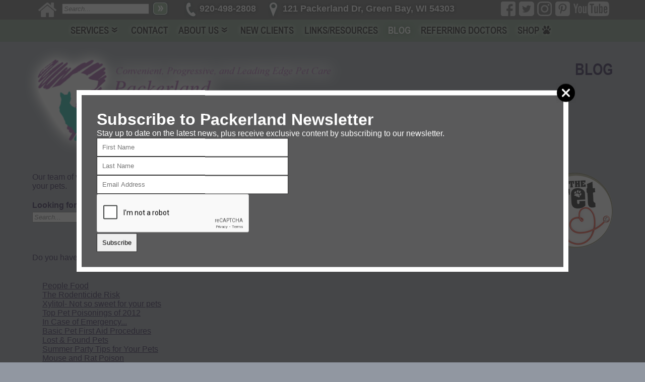

--- FILE ---
content_type: text/html; charset=UTF-8
request_url: https://www.packerlandvet.com/blog/index.php?action=show_questions&catid=14
body_size: 4895
content:




        
<!doctype html>
<html><!-- InstanceBegin template="/Templates/packerland-veterinary-center-template.dwt.php" codeOutsideHTMLIsLocked="false" -->
<head>
<meta charset="utf-8">
<!-- InstanceBeginEditable name="doctitle" -->
<title>Ask Packerland Veterinary Center, tips and advice on how to raise your pet</title>

<meta name="description" content="Packerland Veterinary Center offers the latest news and articles to answer your questions on how to maintain a healthy lifestyle for your pet.  Our friendly and caring staff is devoted to ensuring the health of any patient. Our mission is to provide the same care for patients as we would our own pets, and to make each experience with our office an extraordinary event." />

<meta name="keywords" content="two cats meeting Green Bay, box turtle care Green Bay, puppy chewing Green Bay, Lyme disease in pets Green Bay, training older pets Green Bay, guinea pig care Green Bay, reptile care Green Bay, introducing pet to baby Green Bay, dog is digging Green Bay, socialization Green Bay, Packerland vet, packerland veterinary, packerland vet center, vet, vet center, veterinary, veterinary center, veterinary Green Bay, Green Bay vet center, Green Bay veterinary, Green Bay veterinary center, Green Bay vet center, dog hospital Green Bay, cat hospital Green Bay, animal hospital Green Bay, pet hospital, pet hospital Green Bay" />
<!-- InstanceEndEditable -->
<link href="/_assets/styles/site-styles.css" rel="stylesheet" type="text/css">
<script src="/_assets/scripts/dropdown.js"></script>
<meta name="viewport" content="width = device-width, initial-scale=1, maximum-scale=1"/>
<script src="https://code.createjs.com/createjs-2015.11.26.min.js"></script>
<script src="/_assets/ekg-animation/ekg.js"></script>
<script>   
	lib.properties.manifest[0].src="/_assets/ekg-animation/images/ekg_1.png"; 
</script>
<!-- InstanceBeginEditable name="head" -->
	<script src="../_assets/scripts/jquery-1.8.3.js"></script> 
	<script>
		$(document).ready(function(){
			$("#btnSearch").click(function(){ 
				$("#searchForm").submit();
			});
		});
	</script>
	<style>
		#main-navigation #mn-blog {color: #ffffff; text-shadow: 0 0 10px #365832; }
        #content .categories {
            padding-left: 0;
        }
		.categories li{
			list-style:none;
  			display:inline-block;
  			width: 98%;
            margin-right: 2%;
            max-width: 300px;
  			text-align: center;
            font-size: 1.2em;
            font-weight: bold;
            text-transform: uppercase;
            border: 0px solid red;
		}

		.categories li img{
			padding-bottom: 10px;
            width: 100%;
            height: auto;
		}

	</style>
<!-- InstanceEndEditable -->
	<!-- Google Tag Manager -->
<script>(function(w,d,s,l,i){w[l]=w[l]||[];w[l].push({'gtm.start':
new Date().getTime(),event:'gtm.js'});var f=d.getElementsByTagName(s)[0],
j=d.createElement(s),dl=l!='dataLayer'?'&l='+l:'';j.async=true;j.src=
'https://www.googletagmanager.com/gtm.js?id='+i+dl;f.parentNode.insertBefore(j,f);
})(window,document,'script','dataLayer','GTM-PN3KRF6');</script>
<!-- End Google Tag Manager -->


<!-- Global site tag (gtag.js) - Google Analytics -->
<script async src="https://www.googletagmanager.com/gtag/js?id=UA-710222-5"></script>
<script>
  window.dataLayer = window.dataLayer || [];
  function gtag(){dataLayer.push(arguments);}
  gtag('js', new Date());

  gtag('config', 'UA-710222-5');
</script>


<!-- Google tag (gtag.js) -->
<script async src="https://www.googletagmanager.com/gtag/js?id=G-T3FFV1KF7X"></script>
<script>
  window.dataLayer = window.dataLayer || [];
  function gtag(){dataLayer.push(arguments);}
  gtag('js', new Date());

  gtag('config', 'G-T3FFV1KF7X');
</script>

</head>

<body onload="init();">
<div id="site-wrapper">
<div id="banner">

	<div id="top-bar">

		<a href="/" id="home-icon"><span>Home</span></a>

		<div id="search">

			<form id="search-form" method="GET" action="https://www.packerlandvet.com/ask-us/search.php" >

				<input type="text" name="s" placeholder="Search..." value="">

				<img src="/_assets/images/template/search.png" alt="Search" 

					onclick="document.getElementById('search-form').submit();" />

			</form>

		</div>

		<div id="social-networks">

			<ul>

			<li><a id="facebook" href="https://www.facebook.com/packerlandvet/" target="_blank"><span>Like Packerland Veterinary Center on Facebook</span></a></li>

			<li><a id="twitter" href="https://twitter.com/PackerlandVet" target="_blank"><span>Follow Packerland Veterinary Center on Twitter</span></a></li>

			<li><a id="instagram" href="https://www.instagram.com/packerlandveterinarycenter/" target="_blank"><span>Follow Packerland Veterinary Center on Instagram</span></a></li>

			<li><a id="pinterest" href="https://www.pinterest.com/packerlandvet/" target="_blank"><span>Follow Packerland Veterinary Center on Pinterest</span></a></li>

			<li><a href="https://www.youtube.com/user/PackerlandVet" target="_blank" id="you-tube"><span>Subscribe to Packerland Veterinary Center on YouTube</span></a></li>

			</ul>

		</div>

		<a id="phone" href="tel:920-498-2808">920-498-2808</a>

		<a id="address" href="https://www.google.com/maps/place/Packerland+Veterinary+Center+Ltd/@44.5361237,-88.0936244,15z/data=!4m5!3m4!1s0x0:0x48f99e23d532bc35!8m2!3d44.5361237!4d-88.0936244" target="_blank">121 Packerland Dr, Green Bay, WI 54303</a>

	</div>

	<div id="main-navigation">

		<ul>

		<li><a href="javascript:void(0);" id="mn-services" onmouseover="showDropDown('services-menu', this)">SERVICES<img src="/_assets/images/template/drop-down.png" /></a></li>

		<li><a href="/contact/" id="mn-contact">CONTACT</a></li>

		<li><a href="javascript:void(0);" id="mn-about-us" onmouseover="showDropDown('about-us-menu', this)">ABOUT US<img src="/_assets/images/template/drop-down.png" /></a></li>

		<li><a href="/new-clients/" id="mn-new-clients">NEW CLIENTS</a></li>

		<li><a href="/links-resources/" id="mn-links-resources">LINKS/RESOURCES</a></li>

		<li><a href="/blog/" id="mn-blog">BLOG</a></li>

		<li><a href="/referring-doctors/" id="mn-referring-doctors">REFERRING DOCTORS</a></li>

		<li><a href="/shop-online/" id="mn-shop-online">SHOP<img src="/_assets/images/template/shop-icon.png" /></a></li>

		<li><a href="javascript:void(0);" id="mn-menu" onmouseover="showDropDown('mobile-menu', this)">MENU</a>

		</ul>

	</div>

</div>

<div id="sub-menu-container">

	<div class="sub-menu" id="services-menu">

		<ul class="sub-menu-nav-col">

			<li>Wellness Care

				<ul>

				<li><a href="/services/wellness-care-canine/">Canine</a></li>

				<li><a href="/services/wellness-care-feline/">Feline</a></li>

				<li><a href="/services/wellness-care-senior/">Senior</a></li>

				<li><a href="/services/wellness-care-assurance-plans/">Assurance Plans</a></li>

				</ul>

			</li>

			<li>Surgical Services

				<ul>

				<li><a href="/services/surgical-services-routine/">Routine</a></li>

				<li><a href="/services/surgical-services-advanced/">Advanced</a></li>

				</ul>

			</li>

			<li><a href="/services/dentistry/">Dentistry</a></li>

		</ul>

		<ul class="sub-menu-nav-col">

			<li>Focused Medicine

				<ul>

				<li><a href="/services/focused-medicine-cancer-care/">Cancer Care</a></li>

				<li><a href="/services/focused-medicine-dermatology/">Dermatology</a></li>

				<li><a href="/services/focused-medicine-ophthalmology/">Ophthalmology</a></li>

				</ul>

			</li>

			<li>Integrative Medicine

				<ul>

				<li><a href="/services/integrative-medicine-therapeutic-laser/">Therapeutic Laser</a></li>

				<li><a href="/services/phovia/">Phovia</a></li>

				</ul>

			</li>

			<li><a href="/services/diagnostic-services/">Diagnostic Services</a>

			<ul>

				<li><a href="/services/ct-scanner/">Computed Tomography "CT"</a></li>

			</ul>

			</li>

		</ul>

		<ul class="sub-menu-nav-col">

		<li><a href="/services/exotic-pets/">Exotic Pets</a></li>

		<li><a href="/services/grooming/">Grooming</a></li>

		<li><a href="/bone-and-joint-care/">Bone and Joint Care</a></li>

		<li>Regenerative Medicine

			<ul>

			<li><a href="/services/stem-cell-therapy/">Stem Cell Therapy</a></li>

			<li><a href="/services/platelet-rich-plasma/">PRP - Platelet Rich Plasma</a></li>

			</ul>

		</li>

		<li>Rehabilitation Services

			<ul>

			<li><a href="/services/rehabilitation-services-underwater-treadmill-therapy/">Underwater Treadmill Therapy</a></li>

			</ul>

		</li>

		</ul>

	</div>

	<div class="sub-menu" id="about-us-menu">

		<ul class="sub-menu-nav-col">

		<li><a href="/about-us/our-veterinarians/">Our Veterinarians</a></li>

		<li><a href="/about-us/our-team/">Our Team</a></li>

		<li><a href="/about-us/careers/">Careers</a></li>	

		<li><a href="/about-us/clinic-tour/">Clinic Tour</a></li>

		<li><a href="/about-us/reviews/">Reviews</a></li>

		</ul>

	</div>

	<div class="sub-menu" id="mobile-menu">

		<ul>

		<li><a href="/">HOME</a></li>

		<li><a href="/services-menu/">SERVICES</a></li>

		<li><a href="/contact/">CONTACT</a></li>

		<li><a href="/about-us/">ABOUT US</a></li>

		<li><a href="/new-clients/">NEW CLIENTS</a></li>

		<li><a href="/links-resources/">LINKS/RESOURCES</a></li>

		<li><a href="/blog/">BLOG</a></li>

		<li><a href="/referring-doctors/">REFERRING DOCTORS</a></li>

		<li><a href="/shop-online/">SHOP</a></li>

		</ul>

	</div>

</div>
<div id="content">
	<a href="/" id="pvc-logos">
	<img src="/_assets/images/template/packerland-veterinary-center.png" alt="Packerland Veterinary Center" class="packerland-veterinary-center" id="logo-lg" />
	<img src="/_assets/images/template/packerland-veterinary-center-no-tag.png" alt="Packerland Veterinary Center" class="packerland-veterinary-center" id="logo-md" />
	<img src="/_assets/images/template/packerland-veterinary-center-stacked.png" alt="Packerland Veterinary Center" class="packerland-veterinary-center" id="logo-sm" />
</a>	<!-- InstanceBeginEditable name="content" -->
	<h1 class="page-titles">BLOG</h1>

	<section class="grey-background">
		<div class="full-col">
			<p><img src="../_assets/images/ask-us/ask-us.png" alt="Ask the Vet" class="right-image"/>Our team of veterinary experts is here to answer your pet health questions!  Read on for useful and accurate information to help you care for your pets.</p>
			<p><strong>Looking for a specific topic?</strong><br>
				<div id="search">
					<form id="searchForm" method="GET" action="">
						<input name="keywords" type="text" id="keywords" placeholder="Search..." value="">
						<img id="btnSearch" src="../_assets/images/template/search.png" width="34" height="28" alt=""/>
					</form>
				</div>
			</p>

			<p style="clear: both; ">Do you have a question you'd like to see answered here?  Please send it to <a href="mailto:packerland@packvet.com">packerland@packvet.com</a></p>
			
			<br><p>

			<p style="clear: both;">
				<ul class="categories">
			<div><a href="people-food">People Food</a></div><div><a href="rodenticide-risk">The Rodenticide Risk</a></div><div><a href="xylitol">Xylitol- Not so sweet for your pets</a></div><div><a href="top-pet-poisonings">Top Pet Poisonings of 2012</a></div><div><a href="in-case-of-emergency">In Case of Emergency...</a></div><div><a href="basic-pet-first-aid-procedures">Basic Pet First Aid Procedures</a></div><div><a href="lost-and-found-pets">Lost & Found Pets</a></div><div><a href="summer-party-tips-for-your-pets">Summer Party Tips for Your Pets</a></div><div><a href="mouse-and-rat-poison">Mouse and Rat Poison</a></div><div><a href="heat-stroke-in-pets">Heat Stroke in Pets</a></div><div><a href="winter-toxins">Winter Toxins</a></div><div><a href="cold-weather-tips">Cold Weather Tips</a></div><div><a href="heartworm-disease">Heartworm Disease </a></div><div><a href="top-pet-toxins-of-2020">Top Pet Toxins of 2020</a></div><div><a href="summer-pet-hazards">Summer Pet Hazards</a></div>		  </ul>
			</p>
			
					</p>
		</div>
		<div class="col50"></div>
</section> 
	<div id="animation_container" style="margin: 0;">
		<canvas class="ekg" id="canvas"></canvas>
		<div id="dom_overlay_container" style="pointer-events:none; overflow:hidden; width:1298px; height:103px; position: absolute; left: 0px; top: 0px; display: block;">
		</div>
	</div>
	
	<!-- InstanceEndEditable -->

</div>

<div id="footer">
	<div id="col1">
		<div class="iframe-container">
			<iframe src="https://www.google.com/maps/embed?pb=!1m14!1m8!1m3!1d2161.419468289999!2d-88.09497214049558!3d44.53589561888259!3m2!1i1024!2i768!4f13.1!3m3!1m2!1s0x0%3A0x48f99e23d532bc35!2sPackerland+Veterinary+Center+Ltd!5e0!3m2!1sen!2sus!4v1505925131004" width="600" height="450" frameborder="0" style="border:0" allowfullscreen></iframe>
		</div>
	</div>
	<div id="col2">
		<h1>Packerland Veterinary Center</h1>
			121 Packerland Dr.<br>
			Green Bay, WI 54303
		<p>Located across from the main post office with easy access from the interstate and Hwy 29.</p>
		<p>Phone: <a href="tel:920-498-2808">920-498-2808</a><br>
			Fax: 920-498-1365</p>
		<p>E-mail: <a href="mailto:packerland@packvet.com">packerland@packvet.com</a></p>
	</div>
	<div id="col3">
		<h1>Hours of Operation</h1>
		Monday - Wednesday - Friday  8am-5pm<br>
		Tuesday - Thursday 8am - 6pm<br>
		Saturday 8am-12pm
		<p><a href="https://goo.gl/je3iLf" target="_blank"><img src="/_assets/images/template/write-a-review.png" alt="Write a Review"/></a></p>
		<p><a href="https://packerland.myvetstoreonline.pharmacy/" target="_blank"><img src="/_assets/images/store/my-vetstore-online.png" alt="My VetStore Online" width="150" height="110"/></a></p>
		
	</div>
 	<div id="col4">
		<ul>
		<li><a href="/services/">SERVICES</a></li>
		<li><a href="/contact/">CONTACT</a></li>
		<li><a href="/about-us/">ABOUT US</a></li>
		<li><a href="/new-clients/">NEW CLIENTS</a></li>
		<li><a href="/links-resources/">LINKS/RESOURCES</a></li>
		<li><a href="/ask-us/">ASK US</a></li>
		<li><a href="/referring-doctors/">REFERRING DOCTORS</a></li>
		<li><a href="/shop-online/">STORE</a></li>
		</ul>
		<div id="social-networks">
			<ul>
			<li><a id="facebook" href="https://www.facebook.com/packerlandvet/" target="_blank"><span>Like Packerland Veterinary Center on Facebook</span></a></li>
			<li><a id="twitter" href="https://twitter.com/PackerlandVet" target="_blank"><span>Follow Packerland Veterinary Center on Twitter</span></a></li>
			<li><a id="instagram" href="https://www.instagram.com/packerlandveterinarycenter/" target="_blank"><span>Follow Packerland Veterinary Center on Instagram</span></a></li>
			<li><a id="pinterest" href="https://www.pinterest.com/packerlandvet/" target="_blank"><span>Follow Packerland Veterinary Center on Pinterest</span></a></li>
			<li><a href="https://www.youtube.com/user/PackerlandVet" target="_blank" id="you-tube"><span>Subscribe to Packerland Veterinary Center on YouTube</span></a></li>
			</ul>
		</div>
	</div>
	<div id="disclaimer">
		&copy; Copyright 2026.  Packerland Veterinary Center, Ltd.  ALL RIGHTS RESERVED. <a href="/privacy-policy/">Privacy Policy</a><br>
	Website Developed by <a href="http://www.nuterrallc.com" target="_blank">NuTerra, LLC</a> </div>

</div>
<img src="https://servedby.ipromote.com/ad/?src=pixel_cid&nid=2095&cid=YVG0LMV11YQ&cat=2815" width="1" height="1" border="0" alt="" />

	


<link href="/_assets/styles/newsletter.css?t=0.42607000 1768826446" rel="stylesheet" type="text/css">


        <div id="list-builder"></div>

        
        
        <div id="popup-box">
            <img src="/_assets/images/template/close-1.png" id="popup-close" />
            
            <div id="popup-box-content">
                
                
                <div id="response-content">
                    <h2>Thank you for subscribing to our newsletter!</h2>
                    <br>
                    <a href="javascript:void();" id="close-button" style="color:white">Close</a>
                </div>
                <div id="popup-box-content2">
                    <h1>Subscribe to Packerland Newsletter</h1>

                    <p>
                        Stay up to date on the latest news, plus receive exclusive content by
                        subscribing to our newsletter.
                    </p>

                    <form id="newsletter-form" action="/_assets/includes/newsletter_form.inc.php" >
                        <div id="general_message"></div>
                        <input type="hidden" name="list" value="key_list_etc" />
                        <div id="first_name_error"></div> 
                        <input type="text" name="first_name" id="first_name" placeholder="First Name" required />
                        <div id="last_name_error"></div>
                        <input type="text" name="last_name" id="last_name" placeholder="Last Name" required />
                        <div id="email_address_error"></div>
                        <input type="email" name="email_address" id="email_address" placeholder="Email Address" required />
                        

                        <div id="captcha"></div>
                        <div class="g-recaptcha" data-sitekey="6LcvLSITAAAAAJ4febrcz8X081P1-TtNrG3QLYa4" data-callback="onReturnCallback" ></div>

                        <button type="submit" name="subscribe" id="submit_button">Subscribe</button>
                    </form>
                </div>

            </div>

        </div>
        
<script type="text/javascript" src="/_assets/scripts/jquery-3.3.1.min.js"></script>
<script type="text/javascript">
	var $jQuery_3_3_1 = $.noConflict(true);
</script>
<script type="text/javascript" src="/_assets/scripts/recaptcha_ajax.js"></script>
<script type="text/javascript" src="https://www.google.com/recaptcha/api.js" ></script>
<script type="text/javascript" src="/_assets/scripts/cookie.js"></script>

<script src="/_assets/scripts/newsletter.js?t=0.42607600 1768826446"></script>
</div>
</body>
<!-- InstanceEnd --></html>

--- FILE ---
content_type: text/html; charset=utf-8
request_url: https://www.google.com/recaptcha/api2/anchor?ar=1&k=6LcvLSITAAAAAJ4febrcz8X081P1-TtNrG3QLYa4&co=aHR0cHM6Ly93d3cucGFja2VybGFuZHZldC5jb206NDQz&hl=en&v=PoyoqOPhxBO7pBk68S4YbpHZ&size=normal&anchor-ms=20000&execute-ms=30000&cb=a1joiffokf2g
body_size: 49323
content:
<!DOCTYPE HTML><html dir="ltr" lang="en"><head><meta http-equiv="Content-Type" content="text/html; charset=UTF-8">
<meta http-equiv="X-UA-Compatible" content="IE=edge">
<title>reCAPTCHA</title>
<style type="text/css">
/* cyrillic-ext */
@font-face {
  font-family: 'Roboto';
  font-style: normal;
  font-weight: 400;
  font-stretch: 100%;
  src: url(//fonts.gstatic.com/s/roboto/v48/KFO7CnqEu92Fr1ME7kSn66aGLdTylUAMa3GUBHMdazTgWw.woff2) format('woff2');
  unicode-range: U+0460-052F, U+1C80-1C8A, U+20B4, U+2DE0-2DFF, U+A640-A69F, U+FE2E-FE2F;
}
/* cyrillic */
@font-face {
  font-family: 'Roboto';
  font-style: normal;
  font-weight: 400;
  font-stretch: 100%;
  src: url(//fonts.gstatic.com/s/roboto/v48/KFO7CnqEu92Fr1ME7kSn66aGLdTylUAMa3iUBHMdazTgWw.woff2) format('woff2');
  unicode-range: U+0301, U+0400-045F, U+0490-0491, U+04B0-04B1, U+2116;
}
/* greek-ext */
@font-face {
  font-family: 'Roboto';
  font-style: normal;
  font-weight: 400;
  font-stretch: 100%;
  src: url(//fonts.gstatic.com/s/roboto/v48/KFO7CnqEu92Fr1ME7kSn66aGLdTylUAMa3CUBHMdazTgWw.woff2) format('woff2');
  unicode-range: U+1F00-1FFF;
}
/* greek */
@font-face {
  font-family: 'Roboto';
  font-style: normal;
  font-weight: 400;
  font-stretch: 100%;
  src: url(//fonts.gstatic.com/s/roboto/v48/KFO7CnqEu92Fr1ME7kSn66aGLdTylUAMa3-UBHMdazTgWw.woff2) format('woff2');
  unicode-range: U+0370-0377, U+037A-037F, U+0384-038A, U+038C, U+038E-03A1, U+03A3-03FF;
}
/* math */
@font-face {
  font-family: 'Roboto';
  font-style: normal;
  font-weight: 400;
  font-stretch: 100%;
  src: url(//fonts.gstatic.com/s/roboto/v48/KFO7CnqEu92Fr1ME7kSn66aGLdTylUAMawCUBHMdazTgWw.woff2) format('woff2');
  unicode-range: U+0302-0303, U+0305, U+0307-0308, U+0310, U+0312, U+0315, U+031A, U+0326-0327, U+032C, U+032F-0330, U+0332-0333, U+0338, U+033A, U+0346, U+034D, U+0391-03A1, U+03A3-03A9, U+03B1-03C9, U+03D1, U+03D5-03D6, U+03F0-03F1, U+03F4-03F5, U+2016-2017, U+2034-2038, U+203C, U+2040, U+2043, U+2047, U+2050, U+2057, U+205F, U+2070-2071, U+2074-208E, U+2090-209C, U+20D0-20DC, U+20E1, U+20E5-20EF, U+2100-2112, U+2114-2115, U+2117-2121, U+2123-214F, U+2190, U+2192, U+2194-21AE, U+21B0-21E5, U+21F1-21F2, U+21F4-2211, U+2213-2214, U+2216-22FF, U+2308-230B, U+2310, U+2319, U+231C-2321, U+2336-237A, U+237C, U+2395, U+239B-23B7, U+23D0, U+23DC-23E1, U+2474-2475, U+25AF, U+25B3, U+25B7, U+25BD, U+25C1, U+25CA, U+25CC, U+25FB, U+266D-266F, U+27C0-27FF, U+2900-2AFF, U+2B0E-2B11, U+2B30-2B4C, U+2BFE, U+3030, U+FF5B, U+FF5D, U+1D400-1D7FF, U+1EE00-1EEFF;
}
/* symbols */
@font-face {
  font-family: 'Roboto';
  font-style: normal;
  font-weight: 400;
  font-stretch: 100%;
  src: url(//fonts.gstatic.com/s/roboto/v48/KFO7CnqEu92Fr1ME7kSn66aGLdTylUAMaxKUBHMdazTgWw.woff2) format('woff2');
  unicode-range: U+0001-000C, U+000E-001F, U+007F-009F, U+20DD-20E0, U+20E2-20E4, U+2150-218F, U+2190, U+2192, U+2194-2199, U+21AF, U+21E6-21F0, U+21F3, U+2218-2219, U+2299, U+22C4-22C6, U+2300-243F, U+2440-244A, U+2460-24FF, U+25A0-27BF, U+2800-28FF, U+2921-2922, U+2981, U+29BF, U+29EB, U+2B00-2BFF, U+4DC0-4DFF, U+FFF9-FFFB, U+10140-1018E, U+10190-1019C, U+101A0, U+101D0-101FD, U+102E0-102FB, U+10E60-10E7E, U+1D2C0-1D2D3, U+1D2E0-1D37F, U+1F000-1F0FF, U+1F100-1F1AD, U+1F1E6-1F1FF, U+1F30D-1F30F, U+1F315, U+1F31C, U+1F31E, U+1F320-1F32C, U+1F336, U+1F378, U+1F37D, U+1F382, U+1F393-1F39F, U+1F3A7-1F3A8, U+1F3AC-1F3AF, U+1F3C2, U+1F3C4-1F3C6, U+1F3CA-1F3CE, U+1F3D4-1F3E0, U+1F3ED, U+1F3F1-1F3F3, U+1F3F5-1F3F7, U+1F408, U+1F415, U+1F41F, U+1F426, U+1F43F, U+1F441-1F442, U+1F444, U+1F446-1F449, U+1F44C-1F44E, U+1F453, U+1F46A, U+1F47D, U+1F4A3, U+1F4B0, U+1F4B3, U+1F4B9, U+1F4BB, U+1F4BF, U+1F4C8-1F4CB, U+1F4D6, U+1F4DA, U+1F4DF, U+1F4E3-1F4E6, U+1F4EA-1F4ED, U+1F4F7, U+1F4F9-1F4FB, U+1F4FD-1F4FE, U+1F503, U+1F507-1F50B, U+1F50D, U+1F512-1F513, U+1F53E-1F54A, U+1F54F-1F5FA, U+1F610, U+1F650-1F67F, U+1F687, U+1F68D, U+1F691, U+1F694, U+1F698, U+1F6AD, U+1F6B2, U+1F6B9-1F6BA, U+1F6BC, U+1F6C6-1F6CF, U+1F6D3-1F6D7, U+1F6E0-1F6EA, U+1F6F0-1F6F3, U+1F6F7-1F6FC, U+1F700-1F7FF, U+1F800-1F80B, U+1F810-1F847, U+1F850-1F859, U+1F860-1F887, U+1F890-1F8AD, U+1F8B0-1F8BB, U+1F8C0-1F8C1, U+1F900-1F90B, U+1F93B, U+1F946, U+1F984, U+1F996, U+1F9E9, U+1FA00-1FA6F, U+1FA70-1FA7C, U+1FA80-1FA89, U+1FA8F-1FAC6, U+1FACE-1FADC, U+1FADF-1FAE9, U+1FAF0-1FAF8, U+1FB00-1FBFF;
}
/* vietnamese */
@font-face {
  font-family: 'Roboto';
  font-style: normal;
  font-weight: 400;
  font-stretch: 100%;
  src: url(//fonts.gstatic.com/s/roboto/v48/KFO7CnqEu92Fr1ME7kSn66aGLdTylUAMa3OUBHMdazTgWw.woff2) format('woff2');
  unicode-range: U+0102-0103, U+0110-0111, U+0128-0129, U+0168-0169, U+01A0-01A1, U+01AF-01B0, U+0300-0301, U+0303-0304, U+0308-0309, U+0323, U+0329, U+1EA0-1EF9, U+20AB;
}
/* latin-ext */
@font-face {
  font-family: 'Roboto';
  font-style: normal;
  font-weight: 400;
  font-stretch: 100%;
  src: url(//fonts.gstatic.com/s/roboto/v48/KFO7CnqEu92Fr1ME7kSn66aGLdTylUAMa3KUBHMdazTgWw.woff2) format('woff2');
  unicode-range: U+0100-02BA, U+02BD-02C5, U+02C7-02CC, U+02CE-02D7, U+02DD-02FF, U+0304, U+0308, U+0329, U+1D00-1DBF, U+1E00-1E9F, U+1EF2-1EFF, U+2020, U+20A0-20AB, U+20AD-20C0, U+2113, U+2C60-2C7F, U+A720-A7FF;
}
/* latin */
@font-face {
  font-family: 'Roboto';
  font-style: normal;
  font-weight: 400;
  font-stretch: 100%;
  src: url(//fonts.gstatic.com/s/roboto/v48/KFO7CnqEu92Fr1ME7kSn66aGLdTylUAMa3yUBHMdazQ.woff2) format('woff2');
  unicode-range: U+0000-00FF, U+0131, U+0152-0153, U+02BB-02BC, U+02C6, U+02DA, U+02DC, U+0304, U+0308, U+0329, U+2000-206F, U+20AC, U+2122, U+2191, U+2193, U+2212, U+2215, U+FEFF, U+FFFD;
}
/* cyrillic-ext */
@font-face {
  font-family: 'Roboto';
  font-style: normal;
  font-weight: 500;
  font-stretch: 100%;
  src: url(//fonts.gstatic.com/s/roboto/v48/KFO7CnqEu92Fr1ME7kSn66aGLdTylUAMa3GUBHMdazTgWw.woff2) format('woff2');
  unicode-range: U+0460-052F, U+1C80-1C8A, U+20B4, U+2DE0-2DFF, U+A640-A69F, U+FE2E-FE2F;
}
/* cyrillic */
@font-face {
  font-family: 'Roboto';
  font-style: normal;
  font-weight: 500;
  font-stretch: 100%;
  src: url(//fonts.gstatic.com/s/roboto/v48/KFO7CnqEu92Fr1ME7kSn66aGLdTylUAMa3iUBHMdazTgWw.woff2) format('woff2');
  unicode-range: U+0301, U+0400-045F, U+0490-0491, U+04B0-04B1, U+2116;
}
/* greek-ext */
@font-face {
  font-family: 'Roboto';
  font-style: normal;
  font-weight: 500;
  font-stretch: 100%;
  src: url(//fonts.gstatic.com/s/roboto/v48/KFO7CnqEu92Fr1ME7kSn66aGLdTylUAMa3CUBHMdazTgWw.woff2) format('woff2');
  unicode-range: U+1F00-1FFF;
}
/* greek */
@font-face {
  font-family: 'Roboto';
  font-style: normal;
  font-weight: 500;
  font-stretch: 100%;
  src: url(//fonts.gstatic.com/s/roboto/v48/KFO7CnqEu92Fr1ME7kSn66aGLdTylUAMa3-UBHMdazTgWw.woff2) format('woff2');
  unicode-range: U+0370-0377, U+037A-037F, U+0384-038A, U+038C, U+038E-03A1, U+03A3-03FF;
}
/* math */
@font-face {
  font-family: 'Roboto';
  font-style: normal;
  font-weight: 500;
  font-stretch: 100%;
  src: url(//fonts.gstatic.com/s/roboto/v48/KFO7CnqEu92Fr1ME7kSn66aGLdTylUAMawCUBHMdazTgWw.woff2) format('woff2');
  unicode-range: U+0302-0303, U+0305, U+0307-0308, U+0310, U+0312, U+0315, U+031A, U+0326-0327, U+032C, U+032F-0330, U+0332-0333, U+0338, U+033A, U+0346, U+034D, U+0391-03A1, U+03A3-03A9, U+03B1-03C9, U+03D1, U+03D5-03D6, U+03F0-03F1, U+03F4-03F5, U+2016-2017, U+2034-2038, U+203C, U+2040, U+2043, U+2047, U+2050, U+2057, U+205F, U+2070-2071, U+2074-208E, U+2090-209C, U+20D0-20DC, U+20E1, U+20E5-20EF, U+2100-2112, U+2114-2115, U+2117-2121, U+2123-214F, U+2190, U+2192, U+2194-21AE, U+21B0-21E5, U+21F1-21F2, U+21F4-2211, U+2213-2214, U+2216-22FF, U+2308-230B, U+2310, U+2319, U+231C-2321, U+2336-237A, U+237C, U+2395, U+239B-23B7, U+23D0, U+23DC-23E1, U+2474-2475, U+25AF, U+25B3, U+25B7, U+25BD, U+25C1, U+25CA, U+25CC, U+25FB, U+266D-266F, U+27C0-27FF, U+2900-2AFF, U+2B0E-2B11, U+2B30-2B4C, U+2BFE, U+3030, U+FF5B, U+FF5D, U+1D400-1D7FF, U+1EE00-1EEFF;
}
/* symbols */
@font-face {
  font-family: 'Roboto';
  font-style: normal;
  font-weight: 500;
  font-stretch: 100%;
  src: url(//fonts.gstatic.com/s/roboto/v48/KFO7CnqEu92Fr1ME7kSn66aGLdTylUAMaxKUBHMdazTgWw.woff2) format('woff2');
  unicode-range: U+0001-000C, U+000E-001F, U+007F-009F, U+20DD-20E0, U+20E2-20E4, U+2150-218F, U+2190, U+2192, U+2194-2199, U+21AF, U+21E6-21F0, U+21F3, U+2218-2219, U+2299, U+22C4-22C6, U+2300-243F, U+2440-244A, U+2460-24FF, U+25A0-27BF, U+2800-28FF, U+2921-2922, U+2981, U+29BF, U+29EB, U+2B00-2BFF, U+4DC0-4DFF, U+FFF9-FFFB, U+10140-1018E, U+10190-1019C, U+101A0, U+101D0-101FD, U+102E0-102FB, U+10E60-10E7E, U+1D2C0-1D2D3, U+1D2E0-1D37F, U+1F000-1F0FF, U+1F100-1F1AD, U+1F1E6-1F1FF, U+1F30D-1F30F, U+1F315, U+1F31C, U+1F31E, U+1F320-1F32C, U+1F336, U+1F378, U+1F37D, U+1F382, U+1F393-1F39F, U+1F3A7-1F3A8, U+1F3AC-1F3AF, U+1F3C2, U+1F3C4-1F3C6, U+1F3CA-1F3CE, U+1F3D4-1F3E0, U+1F3ED, U+1F3F1-1F3F3, U+1F3F5-1F3F7, U+1F408, U+1F415, U+1F41F, U+1F426, U+1F43F, U+1F441-1F442, U+1F444, U+1F446-1F449, U+1F44C-1F44E, U+1F453, U+1F46A, U+1F47D, U+1F4A3, U+1F4B0, U+1F4B3, U+1F4B9, U+1F4BB, U+1F4BF, U+1F4C8-1F4CB, U+1F4D6, U+1F4DA, U+1F4DF, U+1F4E3-1F4E6, U+1F4EA-1F4ED, U+1F4F7, U+1F4F9-1F4FB, U+1F4FD-1F4FE, U+1F503, U+1F507-1F50B, U+1F50D, U+1F512-1F513, U+1F53E-1F54A, U+1F54F-1F5FA, U+1F610, U+1F650-1F67F, U+1F687, U+1F68D, U+1F691, U+1F694, U+1F698, U+1F6AD, U+1F6B2, U+1F6B9-1F6BA, U+1F6BC, U+1F6C6-1F6CF, U+1F6D3-1F6D7, U+1F6E0-1F6EA, U+1F6F0-1F6F3, U+1F6F7-1F6FC, U+1F700-1F7FF, U+1F800-1F80B, U+1F810-1F847, U+1F850-1F859, U+1F860-1F887, U+1F890-1F8AD, U+1F8B0-1F8BB, U+1F8C0-1F8C1, U+1F900-1F90B, U+1F93B, U+1F946, U+1F984, U+1F996, U+1F9E9, U+1FA00-1FA6F, U+1FA70-1FA7C, U+1FA80-1FA89, U+1FA8F-1FAC6, U+1FACE-1FADC, U+1FADF-1FAE9, U+1FAF0-1FAF8, U+1FB00-1FBFF;
}
/* vietnamese */
@font-face {
  font-family: 'Roboto';
  font-style: normal;
  font-weight: 500;
  font-stretch: 100%;
  src: url(//fonts.gstatic.com/s/roboto/v48/KFO7CnqEu92Fr1ME7kSn66aGLdTylUAMa3OUBHMdazTgWw.woff2) format('woff2');
  unicode-range: U+0102-0103, U+0110-0111, U+0128-0129, U+0168-0169, U+01A0-01A1, U+01AF-01B0, U+0300-0301, U+0303-0304, U+0308-0309, U+0323, U+0329, U+1EA0-1EF9, U+20AB;
}
/* latin-ext */
@font-face {
  font-family: 'Roboto';
  font-style: normal;
  font-weight: 500;
  font-stretch: 100%;
  src: url(//fonts.gstatic.com/s/roboto/v48/KFO7CnqEu92Fr1ME7kSn66aGLdTylUAMa3KUBHMdazTgWw.woff2) format('woff2');
  unicode-range: U+0100-02BA, U+02BD-02C5, U+02C7-02CC, U+02CE-02D7, U+02DD-02FF, U+0304, U+0308, U+0329, U+1D00-1DBF, U+1E00-1E9F, U+1EF2-1EFF, U+2020, U+20A0-20AB, U+20AD-20C0, U+2113, U+2C60-2C7F, U+A720-A7FF;
}
/* latin */
@font-face {
  font-family: 'Roboto';
  font-style: normal;
  font-weight: 500;
  font-stretch: 100%;
  src: url(//fonts.gstatic.com/s/roboto/v48/KFO7CnqEu92Fr1ME7kSn66aGLdTylUAMa3yUBHMdazQ.woff2) format('woff2');
  unicode-range: U+0000-00FF, U+0131, U+0152-0153, U+02BB-02BC, U+02C6, U+02DA, U+02DC, U+0304, U+0308, U+0329, U+2000-206F, U+20AC, U+2122, U+2191, U+2193, U+2212, U+2215, U+FEFF, U+FFFD;
}
/* cyrillic-ext */
@font-face {
  font-family: 'Roboto';
  font-style: normal;
  font-weight: 900;
  font-stretch: 100%;
  src: url(//fonts.gstatic.com/s/roboto/v48/KFO7CnqEu92Fr1ME7kSn66aGLdTylUAMa3GUBHMdazTgWw.woff2) format('woff2');
  unicode-range: U+0460-052F, U+1C80-1C8A, U+20B4, U+2DE0-2DFF, U+A640-A69F, U+FE2E-FE2F;
}
/* cyrillic */
@font-face {
  font-family: 'Roboto';
  font-style: normal;
  font-weight: 900;
  font-stretch: 100%;
  src: url(//fonts.gstatic.com/s/roboto/v48/KFO7CnqEu92Fr1ME7kSn66aGLdTylUAMa3iUBHMdazTgWw.woff2) format('woff2');
  unicode-range: U+0301, U+0400-045F, U+0490-0491, U+04B0-04B1, U+2116;
}
/* greek-ext */
@font-face {
  font-family: 'Roboto';
  font-style: normal;
  font-weight: 900;
  font-stretch: 100%;
  src: url(//fonts.gstatic.com/s/roboto/v48/KFO7CnqEu92Fr1ME7kSn66aGLdTylUAMa3CUBHMdazTgWw.woff2) format('woff2');
  unicode-range: U+1F00-1FFF;
}
/* greek */
@font-face {
  font-family: 'Roboto';
  font-style: normal;
  font-weight: 900;
  font-stretch: 100%;
  src: url(//fonts.gstatic.com/s/roboto/v48/KFO7CnqEu92Fr1ME7kSn66aGLdTylUAMa3-UBHMdazTgWw.woff2) format('woff2');
  unicode-range: U+0370-0377, U+037A-037F, U+0384-038A, U+038C, U+038E-03A1, U+03A3-03FF;
}
/* math */
@font-face {
  font-family: 'Roboto';
  font-style: normal;
  font-weight: 900;
  font-stretch: 100%;
  src: url(//fonts.gstatic.com/s/roboto/v48/KFO7CnqEu92Fr1ME7kSn66aGLdTylUAMawCUBHMdazTgWw.woff2) format('woff2');
  unicode-range: U+0302-0303, U+0305, U+0307-0308, U+0310, U+0312, U+0315, U+031A, U+0326-0327, U+032C, U+032F-0330, U+0332-0333, U+0338, U+033A, U+0346, U+034D, U+0391-03A1, U+03A3-03A9, U+03B1-03C9, U+03D1, U+03D5-03D6, U+03F0-03F1, U+03F4-03F5, U+2016-2017, U+2034-2038, U+203C, U+2040, U+2043, U+2047, U+2050, U+2057, U+205F, U+2070-2071, U+2074-208E, U+2090-209C, U+20D0-20DC, U+20E1, U+20E5-20EF, U+2100-2112, U+2114-2115, U+2117-2121, U+2123-214F, U+2190, U+2192, U+2194-21AE, U+21B0-21E5, U+21F1-21F2, U+21F4-2211, U+2213-2214, U+2216-22FF, U+2308-230B, U+2310, U+2319, U+231C-2321, U+2336-237A, U+237C, U+2395, U+239B-23B7, U+23D0, U+23DC-23E1, U+2474-2475, U+25AF, U+25B3, U+25B7, U+25BD, U+25C1, U+25CA, U+25CC, U+25FB, U+266D-266F, U+27C0-27FF, U+2900-2AFF, U+2B0E-2B11, U+2B30-2B4C, U+2BFE, U+3030, U+FF5B, U+FF5D, U+1D400-1D7FF, U+1EE00-1EEFF;
}
/* symbols */
@font-face {
  font-family: 'Roboto';
  font-style: normal;
  font-weight: 900;
  font-stretch: 100%;
  src: url(//fonts.gstatic.com/s/roboto/v48/KFO7CnqEu92Fr1ME7kSn66aGLdTylUAMaxKUBHMdazTgWw.woff2) format('woff2');
  unicode-range: U+0001-000C, U+000E-001F, U+007F-009F, U+20DD-20E0, U+20E2-20E4, U+2150-218F, U+2190, U+2192, U+2194-2199, U+21AF, U+21E6-21F0, U+21F3, U+2218-2219, U+2299, U+22C4-22C6, U+2300-243F, U+2440-244A, U+2460-24FF, U+25A0-27BF, U+2800-28FF, U+2921-2922, U+2981, U+29BF, U+29EB, U+2B00-2BFF, U+4DC0-4DFF, U+FFF9-FFFB, U+10140-1018E, U+10190-1019C, U+101A0, U+101D0-101FD, U+102E0-102FB, U+10E60-10E7E, U+1D2C0-1D2D3, U+1D2E0-1D37F, U+1F000-1F0FF, U+1F100-1F1AD, U+1F1E6-1F1FF, U+1F30D-1F30F, U+1F315, U+1F31C, U+1F31E, U+1F320-1F32C, U+1F336, U+1F378, U+1F37D, U+1F382, U+1F393-1F39F, U+1F3A7-1F3A8, U+1F3AC-1F3AF, U+1F3C2, U+1F3C4-1F3C6, U+1F3CA-1F3CE, U+1F3D4-1F3E0, U+1F3ED, U+1F3F1-1F3F3, U+1F3F5-1F3F7, U+1F408, U+1F415, U+1F41F, U+1F426, U+1F43F, U+1F441-1F442, U+1F444, U+1F446-1F449, U+1F44C-1F44E, U+1F453, U+1F46A, U+1F47D, U+1F4A3, U+1F4B0, U+1F4B3, U+1F4B9, U+1F4BB, U+1F4BF, U+1F4C8-1F4CB, U+1F4D6, U+1F4DA, U+1F4DF, U+1F4E3-1F4E6, U+1F4EA-1F4ED, U+1F4F7, U+1F4F9-1F4FB, U+1F4FD-1F4FE, U+1F503, U+1F507-1F50B, U+1F50D, U+1F512-1F513, U+1F53E-1F54A, U+1F54F-1F5FA, U+1F610, U+1F650-1F67F, U+1F687, U+1F68D, U+1F691, U+1F694, U+1F698, U+1F6AD, U+1F6B2, U+1F6B9-1F6BA, U+1F6BC, U+1F6C6-1F6CF, U+1F6D3-1F6D7, U+1F6E0-1F6EA, U+1F6F0-1F6F3, U+1F6F7-1F6FC, U+1F700-1F7FF, U+1F800-1F80B, U+1F810-1F847, U+1F850-1F859, U+1F860-1F887, U+1F890-1F8AD, U+1F8B0-1F8BB, U+1F8C0-1F8C1, U+1F900-1F90B, U+1F93B, U+1F946, U+1F984, U+1F996, U+1F9E9, U+1FA00-1FA6F, U+1FA70-1FA7C, U+1FA80-1FA89, U+1FA8F-1FAC6, U+1FACE-1FADC, U+1FADF-1FAE9, U+1FAF0-1FAF8, U+1FB00-1FBFF;
}
/* vietnamese */
@font-face {
  font-family: 'Roboto';
  font-style: normal;
  font-weight: 900;
  font-stretch: 100%;
  src: url(//fonts.gstatic.com/s/roboto/v48/KFO7CnqEu92Fr1ME7kSn66aGLdTylUAMa3OUBHMdazTgWw.woff2) format('woff2');
  unicode-range: U+0102-0103, U+0110-0111, U+0128-0129, U+0168-0169, U+01A0-01A1, U+01AF-01B0, U+0300-0301, U+0303-0304, U+0308-0309, U+0323, U+0329, U+1EA0-1EF9, U+20AB;
}
/* latin-ext */
@font-face {
  font-family: 'Roboto';
  font-style: normal;
  font-weight: 900;
  font-stretch: 100%;
  src: url(//fonts.gstatic.com/s/roboto/v48/KFO7CnqEu92Fr1ME7kSn66aGLdTylUAMa3KUBHMdazTgWw.woff2) format('woff2');
  unicode-range: U+0100-02BA, U+02BD-02C5, U+02C7-02CC, U+02CE-02D7, U+02DD-02FF, U+0304, U+0308, U+0329, U+1D00-1DBF, U+1E00-1E9F, U+1EF2-1EFF, U+2020, U+20A0-20AB, U+20AD-20C0, U+2113, U+2C60-2C7F, U+A720-A7FF;
}
/* latin */
@font-face {
  font-family: 'Roboto';
  font-style: normal;
  font-weight: 900;
  font-stretch: 100%;
  src: url(//fonts.gstatic.com/s/roboto/v48/KFO7CnqEu92Fr1ME7kSn66aGLdTylUAMa3yUBHMdazQ.woff2) format('woff2');
  unicode-range: U+0000-00FF, U+0131, U+0152-0153, U+02BB-02BC, U+02C6, U+02DA, U+02DC, U+0304, U+0308, U+0329, U+2000-206F, U+20AC, U+2122, U+2191, U+2193, U+2212, U+2215, U+FEFF, U+FFFD;
}

</style>
<link rel="stylesheet" type="text/css" href="https://www.gstatic.com/recaptcha/releases/PoyoqOPhxBO7pBk68S4YbpHZ/styles__ltr.css">
<script nonce="EKwuBEeXcnVzIz9P853zCQ" type="text/javascript">window['__recaptcha_api'] = 'https://www.google.com/recaptcha/api2/';</script>
<script type="text/javascript" src="https://www.gstatic.com/recaptcha/releases/PoyoqOPhxBO7pBk68S4YbpHZ/recaptcha__en.js" nonce="EKwuBEeXcnVzIz9P853zCQ">
      
    </script></head>
<body><div id="rc-anchor-alert" class="rc-anchor-alert"></div>
<input type="hidden" id="recaptcha-token" value="[base64]">
<script type="text/javascript" nonce="EKwuBEeXcnVzIz9P853zCQ">
      recaptcha.anchor.Main.init("[\x22ainput\x22,[\x22bgdata\x22,\x22\x22,\[base64]/[base64]/bmV3IFpbdF0obVswXSk6Sz09Mj9uZXcgWlt0XShtWzBdLG1bMV0pOks9PTM/bmV3IFpbdF0obVswXSxtWzFdLG1bMl0pOks9PTQ/[base64]/[base64]/[base64]/[base64]/[base64]/[base64]/[base64]/[base64]/[base64]/[base64]/[base64]/[base64]/[base64]/[base64]\\u003d\\u003d\x22,\[base64]\x22,\[base64]/DscOcw5JwBMOFDMO7KMKhw6kbP8Kaw77DrsOEYcKOw5XCtMOvG2zDqMKYw7YbI3zCshfDtR8NM8OsQlsCw7HCpmzCocOHC2XCsXFnw4FBwoHCpsKBwqHChMKnewLClk/Cq8KFw7TCgsO9R8Odw7gYwqbCiMK/Ikc1UzIuM8KXwqXCu2vDnlTCiREswo0SwpLClsOoBMKVGAHDukULb8OHwqDCtUx5RGktwrrChQh3w5R0UW3DhwzCnXEgI8Kaw4HDjMKnw7o5JXDDoMOBwrvCksO/AsOZUMO/f8Kcw53DkFTDqirDscOxL8K6LA3CgDl2IMOpwqUjEMOdwrssE8KCw5pOwpBkKMOuwqDDgcKpSTcVw5DDlsKvOQ3Dh1XCgMOeETXDuQhWLVBjw7nCnX/DpCTDuQUdR1/[base64]/Cp0fCvF3DlsOMw5UKRcK1bsKDJHDCmhcfw77ClcO8wrB3w5/DjcKewqLDmlEeDsO0wqLCm8KTw4N/VcOqd23ChsOaLTzDm8KsYcKmV1N+RHNWw5AgV19gUsOtQMKbw6bCoMK4w7IVQcKfT8KgHQxrNMKCw6HDnUXDn2XCmmnCoEx+BsKEQsOAw4BXw6wdwq1lBjfCh8KufAnDncKkRMKgw51Bw55JGcKAw7/DqMKJwqfDvDTDosKzw6TCvsKwX0/CkV4cXMO1wrvDssKswpBRAS4oIRbCnA9MwovCoWYnw7/CmsOhw4zCjMObwqbDk2/CrMO2w4LDj0fCjnTCksKnHwp4wo9aEUzCoMOKwpHCm3HDv3HCocOOPwhswo01w6UZXj49WlwfWW93MMKpNMOTLMO5wo/CkRfCs8Ouw7p2NRVZNF7CuCM7wrnCh8Ocw6XCjkFLwrzCpwVQw7LCqjhuw5U2YsKuwrpwPsKsw7kaQBIhw7PDjFxCVkIHRMK9w5IdUBQkF8KeTDzDk8KjNWXChsKLMMOqCmfDocKtw5V2AcKpw7dPwqrDpm5Rw7/Cj07DvnfCq8Kuw6HCpgNKL8Oaw6YkewHCucO0OjQEwpwmGsO3eQtUesOSwrtHccKFw6/[base64]/DvMKNdcKGw6N0wr/DvwMMPMO9w6AGw6bCtFnComPCrxVMwrMVRSzCiGjDgVYQwqDDrsOecwhSwq5HbGnDhMOvw4jCsxnDpH3DiGzCrMKvwotKw7wOw5fCtmnCgcKuZsKHwps6d2low48QwrsAXX8IUMKkw4gBwoDCvzBkwrvCoW/CiwzCsWF+woPCksK5w7fCsQI8wpNpw6luF8Omw7nCtcObw57CncOmaU8owpHCssK6UWjDiMKlw6VQw7jCosK0wp9NVmvCjcKIeSXDusKTw7RYahZdw5N2OcKow5bDi8KPB1oPwocWTsO0wqB/JQ1Zw6RBR1TDoMKFRgvDhEN6cMOzwp7DuMO+w4/DjMKhw6F+w73CksKuw4NAw6zDrMO0wrbCu8Ouehk6w4TCl8Khw4rDmzlLOhxdw7DDg8OQREfDq2PCo8O9S3fCkMOaYsKAw7vDusOQw5nCh8KywoN/[base64]/RsOYwqPCrknCgm0dOMOfABDCicKgwpbDjXpOwoxPKMK8I8OLw7fDqQ5Sw6TDhkh0w4XChMKfw7PDgcOQwr3Cp1LDohV1w7rCuzTCl8K4E1cZw7rDjsKbDGnCn8K/w7cgP1rDkHLClsKvwozCvjUZwoHCnzDChMODw7wkwp9Aw7HDvlcmO8K+w5DDuzotCcOjV8KuKz7DnMKsRBzCj8KAw4sbw5YIeTHChcOkwqEDFsO5woYDXsOSY8OCGcOEAxRww78bwrtEw7vDgyHDukzDocO7w4XDssK0OMK/wrLCsznDisKefcOofEE5PzIDJsK9wqjCmg4lw6DCn0vCjBHCgiNfwrLDtcKQw4tBK00Pw6XCuH/Ci8KhCEwMw6tsJcK1wqIvwpRTw7PDuG/Ck2hyw5sdwrkzw6/DicKZw7LDgcKqw5Z6B8Kmw63DhhPDiMOCCm7Cp1TDqMOBDyfDjsKvTl3Dn8O4wpsnVz8iwovCtXcLfcKwCsKHwpnClwXCu8KAdcO9wpfDkSl4XQnCmFrDvcKLwq9HwrXCi8Ouwo/DkDvDgcKZw6PCig8Pwo3CowjDkcKjAQc1LRzDicOeXh7DscKRwpcmw5XCqGghw7hRw5jCsiHCvcOQw6LCgcOXNMOTH8OLAMOFAcK/w4UGFcOTw77DoDJHScKaGcK7SsO1MsOlHQ3CgsK4wp95AxDDkCPCiMOEwpbCqWQUwpl+w5rDpjLDmiVQw77DqcONw7LDnmwlw74eFMOnKsOzwr8Gd8KWNhgkw4nCh1/DscKAwpBiCMKtIzgiwrEpwqNTXzLDuDREw5wgw6low5bCvkPCoXBIw4/[base64]/CqnNdwpk7NcOkwr3Cuy/ClMO8w7YfwrYww6t1w7Quwr/[base64]/HnHDpsKSTcK8w4LCsGnDo8KKwrEpUQU5w4nCocO9wqZjw5TDv3/DnwjDl0Uuw7PDrsKDwo3DvMKSw7LCrykiw6gtSMKwLmDCgSXCuVI7wop3LXs/V8K6w4hHXQgWTSPDs1zCusO7CcK6Qz3CnzoIwoxMw4zChWd1w7AoYRfCvcKQwoxcw5vCqcK5UFYNw5DDicKPw7BdI8Ojw7VcwoLDl8OTwqk/w6taw4DCn8OgcgfDvy/Ct8OlRB1QwoVqCEHDmsKPB8Klw6JQw5NDw4HDkcKww5RWwovCvsOtw7LCg2NpTwfCocKZwq3CrmhIw4F7wpfDj14+wp/Cu0zDqMKXw7F6w5/[base64]/RihaCMKQXMO6w6DCpDc3FsKVM8O9w4PCmDPCuMO+RMOVPDvCncKXMMK4w4lCbwAieMK+BMOZw6DCosKWw65Ne8KrL8KZw79LwrzCmsK5NGTCkiMCwpYyD3Z2wr3DsyDDvsOfP3FpwokLD1XDh8Kvwo/ChMOowqzCksKiwq7DkDMTwrLDkELCvcK1w5QDQgzDhsOpwp7CpsKVwrNEwpbCtz8oVUPCnBXCuww/bHzDgX4AwpbDuVYLB8OAPHxFJcKawobDkMOZw6PDg0A3SsK9EcK+Z8OZw51wCsKeHMOlwqPDlFnCmcONwoRewoLCmjweKlvCiMOfwo98M08aw7Biw5gOSsKxw7rCkXcSw6A4bgLDqMO/w7FOw4TDhcKoQsKhGgRvBh5UQcO5wqrCj8KVYRB9w40Cw7bDgMK0w5dpw5TCpzlkw6HDrT/CnWfCnMKOwoouwrfCtMO7wpEFwpjCjMKcw53ChMOvFsO6dEHDjQ52w5zCh8Kyw5JHwqLDrMK4w558M2PDksOqw7hUwq86w5vDqi94w6YAwpjCjUB1wr1nM17CuMK2w64iClpXwoPCi8OgFn5mOcKHw5YBw6FDcy5YZsOVwpo2PEY/WDEKwqRdXcOaw7trwp4ywoDCucKGw599PsKHZlfDm8KUw5bCncKLw6VlCsOOZsOSw5jCujloI8KowrTDssKPwrMCwovDlwMeZ8KGV3xSHsOpw585JMOMYMO0P1zChFNbAMK1VQvDq8O6ER/ChsK2wqbDgcKWEMKDwq3Dp2TDh8Ofw7vDr2DDvEDClcOyLsK1w78GWhNWwqoSKBocw7bCkMKSw5nDtsK/[base64]/ClcKxeMObw5ZiwrHChMKgwpJDMMO3fsKHwr0vwrfCucKWa3nDssK1w4XDmHBFwqtBWsKSwpB+XWnDrsOKFm5rw6HCs3w5wpDDlljCjRfDohDCknxuwq3Dh8KmwpDCksOyw7wte8OCTcO/Y8OCHWPClMKZEHlCwqDDpzlrwqg7fC9GJhERw7DClcKZwrPDqsKVwoZsw7ctcDEJwo46TT/[base64]/CkTTDhMKTw5PCt8KAwqrDvcO5HcK9YW4aUxrCrcO5w5EjbsOKw6rCmz7DhMOqw6PDk8KEwrfDhsOgw6LCjcKmw5IOw6hdw6jCosOaJGvDqMKHKzAlw6UIGwtNw7rDh3HCuUvDlsKjw5o9WEjCsgJwwpPCnE/DocKjQ8KCesKNVzzCn8KKc03DnHYXFcK2dcOZw5w6w6NjHy5fwrNtw7UVb8OlDsKBwqskCMOVw6vDv8K+PyNZw6Vnw4fCszI9w7LDn8KyNRvDmcKEw6RlJsKuFMKhwo7ClsObOsOpFipTw4trfcOnT8Opw5/ChAI+wp1pHBB/wonDlcKlB8O/woYmw5rDssOywpvCjTxcLMKeGMO+ITrDq1XCtsOtw77Do8K/w67Du8OmGmldwrV/eRtvRMO/VyfChMKnUsKvTMK2w73CqW/DtyczwoByw4NDwqPDvEZMCcKNwprDoH19w5NnNMKfwrDChsOew6ZUEcK4ZwdvwrrCu8K0eMK7WsKoEMKAwqQ/w4DDu3kWw55ZKDghw5PDucOZwqXCn3RzXcOFw7DDkcOmYcODN8KRRDcDw7sWw57CoMK2w6DCpsOaFcOIwpxewrQmf8OewoXCo1trZcOBAsOOwrl7LVTDr1TDu3nDqEjDosKZw5d9w4/Dj8Knw7JfFijDvD/DgTwww5IfbTjCi3TCgcOhw5dhCEFxwpPCs8KxwpnCrcKAE3onw4QRw59UASVQU8KFVx7DjsOqw63CoMKJwpLDisOAwrfCuy7DjsOjGjfCujkXAlB6wq/Dl8KHA8KGGcK3DmDDtcOQwosOXsKmI2V1csK5TMK4RV7Ch3TCnsOEwovDh8O7WMOZwoLDusKJw77Dgn8Ow70ZwqYLM3YtfwpYw6bDjETChFrCrhPDo3XDgXbDqSfDkcKKw5gcCUbCvChFKMO6woU7wo/DsMKXwpY8w7kZDcKGP8KqwpRbA8K4wpjCpsKxw4tLw5t2w5Eew4lVPMOXwrpMNxfCrV0Vw6TDuR7CmMObw5cvMHHCpiUQw6FOw6AaY8OrM8O5wrM0woV1wqp4w51Xe2jCty7CnT3Cv11Cw4nCrcKuXMOYw5XDvcK0wr3DrcKmwq/[base64]/CqsO4aMOvVMOwasOCaDPDoVY9woV5Q8KdGSRXVyZhwrbCsMK2HjrDgcONw6nDsMO1Xn8ZADXDqMOoSMKCaC0JXRxgwrLCriFfw63DisOUOQgeworCn8OpwqVzw70sw6XCoE5Nw4ICOjRlwqjDkcOZwpHCiUfDvwtnWsKhPsOHwqTCucOxwrsDHGNxSCo/[base64]/CjRpwwqTDuVcBw5syU8O6TcOjFQcMw6Z8fcOkw6/[base64]/N8O5wrEFawJzBcKrwo0fJcK0ZsKHMsKzwpHCl8Ovwr8WOMO6TnjDsAzDgkrDsXjCiEcewqo2XitdUsKhwozDkVXDoCAIw4/[base64]/Cr8OYwrbCj3zCn8Oha8KiLgzCsWzCjB3DiMOAKnxnwojDtcO5wrdgCyhEw5TCqHHDuMOZJmfCmMOcwrPCo8KWwqjDncKtwrEMw7jCu0HCvn7Ck1LDhcO9ayrDgcO+H8OOS8KjE1dOw7TCq2/DpgM3w67ChMOVwptxF8O/OGpcX8KqwoALw6TCusOXJMOUIhAkwonDjU/DiFo4BjHDscOWwrBkwoMPwq3DmSrCr8OvOcKRwrkAHsKkCcKUw4bCpmR5GsKARlrCvVLDoD0YH8O3w7DDuTwkKcKmw7x9OMO9GiXCucKOJcKxY8OVDijCjMOSOcOCK1YgZzPDnMK8ZcK+wrBrEFZbwpNcBsKnw6LDssOJE8Kcw6x/SlLDimrCsUxfCsKrLcOfw6HDqSDDjsKkLcOCLlXClsOxJxo/SD7Cii/[base64]/w5fDpGZUwpwwwq1gwpsFwrfCtU3CoMKKAQjCvRvCqMO6Hk/Dv8KpOy7DucOndWxVw6LDqSfCosOYSsKQHArCosKXw4nDiMK3wrrDvmI3e1J2Y8KCS05LwrA+XsOkwrBJEVpdw4HCqSMHAj5Xw6jCncOqMsOKwrZDw6NTwoInwpLDhC1hHRkIATFuEDfCkcOtXghWIlTDqX3DlRrDs8OOPlNGOU4xY8KGwoDDhARuOx4Bw6HCvsO/J8Kpw78QZMK8FnAoE1nCisKbDBDCqzd0ScKhw5zCrMKtEsKzFMONK1/Ds8OZwpjDvxfDm0xYYMKowo3DiMOXw41nw4cPw6TChEPDvHJvGMOuwpjCkcKuDBdiMsKewrtRwqbDlETCo8KrYFcUw4gewrtmdcKsZy4xOMOPfcOvw7PCmzZ2wplcwqLDjU4Fwpgvw4/DisKfW8Kjw5jDhCpgw6tkcxIYw6vCo8KTw7vDl8KRf2XDpCHCtcKiYEQUE3jDhcK+esObWxNaZzRrF1XDgMO/IGQ3VVxZwpzDhh/Dr8KXw7Ybw7nCs2AQwr0MwqB6RXzDgcO4F8O4wo/Cm8KbUcOGfMOsCDlNEw9rKRxKwrrCkkjCjGAHZT/DmMO6YnLDlcK9P0vCtDp/asKHVVbDnsKJwpTCrGdKI8OJVsOhwqtIwrLDtcONOGM9wrvCvMOfwrAsawDClMKtw5NGw6bCgcOIIsONUjlQwofCusOUw6lhwpnCmgjDthwQfsKvwqk/P2EqAcK9Z8ORwovCiMK+w63DvcKTw6lqwpjCjsOBG8OBF8KfbQPDtcOkwqJBwrNVwpAHWj7CvCvCmgV3OcKeOHjCm8K6NcKYHUXCosOBRcK6W1vDp8O7dAHDrQjDgcOiCcKQPT/[base64]/CuSTDqMOmwpzCg8KHwr7Dq8O0wrTDixPDtMOMw69yTD9BwrTCl8Onw63DmykEJj/Ci35aZcKVP8Ogw7DDuMKSwqpJwotNEsO8WzPCjwPDiE3ChMKAZcOKwqJqMMOEH8Oow7rCisK5A8OAYcO1wqvDukFrU8KoPG/[base64]/CjBJnwqrCoWDDix/CkV1aw5x1TWgfKcKVV8K3KRV1IQFxN8OJwpbCihrDoMOJw7LDlVDDrcKWwokxDVbCo8K/BsKFT2ptw7V7wo3CvMKmwrbCqsK8w59ATsOKw587bMOqEXllZTXDsSjCgRjDqcOYw7nCu8K+w5LCgw1mGsOLazHDtcKQwpF/FkLDp2HCpETDncKawo7Ct8O8w7BmF0LCsTHDuH9nC8KvwpDDlDLCrGLCqEtTMMOWwq4WFS4oG8KWwpVPwrvCpsOLwoZVwp7DjnpkwobCgk/CpcKjwokLU3/CqT3CglnCvw7DgMOOwqNRwp/CtHkmCMK2SVjDhhlwNTzCnxXDocOkw5vCsMOiwo7Dgi7Dh34ZcMO9woDCp8Ome8KWw5NqwpbDg8K5wodQwr84w4F+D8ODwpplesKEwq8/w71KOsKzw5xDw5nDlHNxwqXDv8K1WXPCtRJMHjDCu8OkRMO9w4bCj8OGwqNVI3vDo8KSw6vCpsK+P8KQMUHCuVFtw6RIw6zClMOMwozDpcKCS8K8w4hawpYcwqLDvcO1XkJsZnV6woZow5tdwq/CvMKnwonDjxvDk0/DrcKOVwbCnsKIT8O1QMODcMK0VHjDpcKEwoZiwpzDg0Q0EiHCsMOQw7wbXcKCTU3CpjTDklVuwrRBShVtwroCWMOPF0HCtVDCvsOcwqouwpB8wqXDuH/Dm8KRwqtnwoB5woZ2wo1kaR/CmsKuwqIqX8K/WcK9wrpaXQtHOgcaHsKDw75kw7PDmE8yw6PDi18/[base64]/OcOnZG05w6HDncKzRMOyw7tsUmjDnmFDQUXDm8OUw6bDgizCnAXDjlLCocOwJT56UcKqaQt2wrU/[base64]/[base64]/DgcKjwrdkwrrDlGrCuMK3w7HDm8Kswqg6w5bDv8KMWw3DuxpSLxLDoSB5wohYNHHDgzLCrcKcThPDnMK/wqE3LBhZIcOKCcOOw4/Ck8K7wq/CukctZFHCksOcKsKdwq5/WHrCpcK8wo/DuTkfdxTCpsOpZsKDwrbCsT9Cwr9Gw5/CrcKxRcOyw4TCp2/CqTkLw4rDnE9vwp/Dn8OswqLCq8KIGcOdwpzCtxfCtWzCskdCw6/DqCrCrcK4FFQoYMOYwoPDun0+ZgfDl8OfSMKcwrrDlzPDnsOsO8OcGWhgY8OiesOgShI0c8OyLcKfwpzChcKawpjDogtkw5VZw7zDisO2GsKMScKmTMOfXcOKccKzw6/Dl2DCgmHDhEBhH8Kgw6nCscOBwpTDjsKQfMOzwp3DmmsVJTDClAXClQVFIcKOw5bDuwTDjH4+MMOGwqR9wpdsXgHCjFkzQcKwwpnCn8O8w6N/ccK5KcKKw6hcwqU6wqHCnMK+wqAiemDClMKKwqwEwrYyNMOResKQw7bCpgF4T8O6PMOxw7nDgsOTF3xmw4jCnifDhSHDjgtOHxAHEB7DqcOMNTJJwpXDt0vCqVzClsKBw5nDnMOueWzClA/Cm2AyXDHDugHCihnDv8OuDzbDk8KSw4jDg0hdwpJXw4HCjDTCv8ORPsOKwo7CocOGwpnCj1Znw4bDp15pw5rCmMO2wrLCtntawoXDtHnCmMKlDsKLw4LDo3Uxw7tjI1/[base64]/wovDlDrChm7CkQXDn1LDr0zClsOLwpB0QMOlaHhFBcKPD8KdHBRIAwPCkQfDqsOIw4bCmC5Wwr4UbXAyw6IgwqhIworCnHvCnVNWwoAIS3zCiMK3w4DCnsOyPlJwS8KuMU8PwrxxQsKxWsOFf8K/[base64]/[base64]/Dp8OHw45qE8KEwpICwqBzw5wLeMKHE8OUwrLCgMKrwqrDsz/CpsOAw5XCusKew7FaJUo1wp3CknnDusK+eEJUTMOfbQtgw47Dh8O0w5jDvWdewrVlw6xywqnCu8KoDnFyw5TCj8OfBMO/wpZqe3PCjcK+SQ1Gw4MhYsK5wrPDrQPCoHPCm8O+L0XDjcO/w4nDuMKhW0bCisKTw4cOPh/[base64]/DnsOgw57CnQYLw5PCsn99wofDszTDkwIKMjfDnMKkwrLCtsK2woJ9w6rDsTHDlsOnw7zCnXvCmj/CrMOlCEwzGcORw4VpwqvDn3Btw5JUwpVzM8ObwrUwTyLCpsOIwq5nwqUma8OZTMOzwohTwr8bw4pAwrLCgwbDq8OWUH7DomZVw7LDnMOjw5gvEDDDqMKow6NUwroiQDXCt11uw5zCuVUawrEQw4nCojfDhsKKexMNw64nwqgeGcOJw49Hw7vCvcKJKAFtVG4qGyAqDG/DgcONfyJxw4XCm8KIw63DicK2wotHw6LCgsKyw6rDksOCUVN/[base64]/CkknChsOXQsKrT8OyLWgawrwVOHMFwoo0wpHCnsO8w5xZVFrCvcOFwrDCk0nDi8ODwr1DRMOlwoJiKcOKZyPCjVJZwop3eB/DiwrDjFnCu8O3B8KUDVHDosO6wqnDg0Zew53DgsOzwrDCg8OTasKGJlFsNcKkw59YCWfDpAvDjEfDt8ODVAEWwq4VXwNhAMK+wo/Cm8KvN2DCkAQVahoHEmfDk38IEhzCq0/DqiQkBVHCtMKBwqrDtMKYw4TCqTRLw4bCncK2wqE3NcOUUcKpw4o7w7YnwpbDpMKRw7t6L30xWcKrDH0Lw7x8w4FZSgcKSSHCtXTClsK1wpdLAxscwrPCq8Ofw6EIw7jCnsODwpY/R8OGW0rDiwkBdVXDhXPCo8O6wq0UwqBJJjVIw4PCkRpFUlZVP8O+w4fDkiPDo8OOAcKcPRl9JFvChl/CqMOrw77CnhHDlcKwFsK3wqMow7zCqcOrw7NHNsOyFcO/w4jCtQdwETvDsz/CrW3DnsOMS8OpCHR6w7BWfQ3ClcK9bMKtw7kRw7pRwqxGwpTDrcKlwqjDuF9MP1vDjcOOw47Cs8Oiw7/DqS5Rwr1Ww53DqiXCqMO3RMKVwp7DqsKBWMOLc3c0CcOxwonDlw3DkcOYd8KCw4pyw5Q+wpDDncOFw6HDtHrCmsK9FMK3woPDsMKWdcKYw6cqw7tMw61tHsK5woFuwrk7bFTCtXbDtsODX8O9w5/DtkLCkjdcf1rCucOiw5DDg8OKw6jCksO2wq/[base64]/Cu8KOwpzDggw/[base64]/UcK6wr8JwoDCvsKCwrHCuhDDssOzwqstWsOUwqleOMK+wo5oAcKHGcKlw7ZTK8KtG8ObwpPDpVE9w7NcwqF3wqsPOMOUw4lVw44hw7dbwpvCl8ORw6dyF3PDicKzw54PDMKGw50VwqgBw67CqkLCr2VpwoDDr8OUw6lsw5c5LcKAa8KTw4HCkALCo3LDmW/DgcKcVMK1e8OYCsKrOsOCw7V3w4rCpcKSw4TCiMO2w7rDvsOxYiQxw6ZbfcOaWS7DhMKcWVDDt0ANUsKfM8KmbMKBw61Dw5sGw4xlwqdyNAxdawvDrSA1wpXDo8O5dHXDi1/Dl8OKwrA5wp3CnHzCrMOWOcOCYS43W8Onc8KHCyPDj0TDoHpaRcK7wqHDtMKowr/[base64]/[base64]/CucOrOcKQw6zDjh/DqBfChcO6w64twrTCliDCjMOKfsKzBGLDj8KAXsKiNMK9w6wow4tywq87YH3CqnHCuivDkMOYCVtnLhrCti8Iwpo4RibCl8KjRiw+LcK+w4BNw7HCiW/DvcKDw6dbw5bDjsOVwrpgFsOFwqJiw6nDpcOaaE/CnijDkcK2wqppVQvCnMK5Og3DkMOiT8KZPgpJbcO8w5bDkMKuH3/DvcO0wrMwbWvDrcOlLATCrsKVVwbDs8K7wqxuwpPDrGDDjA9xwq8iGsOuwqVQw7lnIsOmXmkBcH84e8Owc007XsOvw5gAegXDvUnCkQcvdjAQw4nCq8K/UMKTw489QsKHwoJxRkzClUjCm3FQwq9Iw4bCthzCjcKsw4DDn1HCjE7DrDMHIcKwQcKgwrl5f3PDnMOzKcKKwofDj0wmw7XCl8K/ZzYnwoN+B8O1woIXw5HCpzzCvW7CnC/Dnyhiw5lrIUrCsnbDsMOpw4hkajnDn8KQaAIOwpHDuMKSwpnDljlIYcKuwrZNw54/OsOMesOJV8OqwpQ9C8KdC8Kge8KnwrPDjsK9HjAQJWN4DgUnwrFmwqzCh8KdacOjFhLDvMK3PHYAfsKCH8Oaw4bDtcKpLEJvw7rDqg7Dn3XCh8OgwoXCqRB9w7I/DR3Cn0bDqcOXwqVlBHU+KD/[base64]/YsKCHjtTYV7DqS3DtMKUFUFwbG55JELCiW9sdnUtw5jCgcKtDcKRCC0yw6XDilbDsibCgMOUw4HCvxISaMOKwqknTMKJXSPCjkzCo8KBwqEgwqrDsGzDucKKZkJcw5jDvMO/[base64]/Ch0p0w5fDuh7DlsKmCcKRw6o+DkstFSZAwpxyUSTDqMKgLcOCd8KETsKKwrzDlsOGc09iGgbCk8O9T3LCnCXDgBNGw7puLsOowrZVw6zCtFJRw5/DpsK9wqlYDMKHwofCng7DmcKjw7h+KyQTwo7CvcOkwqbDqz8pTWE5P27Cp8KawoTCisObw4x6w5Iqw5rCmsOpw6FacBzDr0fCoTNhfw3CpsK9OMKbSERzw67CnWo0WnfCoMKQw4dFQ8O/[base64]/Du8ObHcOtw58gw5B3UMO9w6U+NsOjwqoqNhXDncKRcsOPw7PDjsOtworCoh3DtsOvw7NBAsO5dMO1exzCo2vCm8KUcxbCkMKfA8KoQl/DnMORDiEdw6vCj8K5FMOUE0LCmB3Ci8KRwpjDqxojW118w6sswqV1w4nDuVPDssKIwrLDnwUEBh0KwoosIyEDUyvCtcOUL8OrGUxuHz/Dr8KwOV3DpsKWdljDosOVJsOuw5McwpofXDfCnMKLwqDCgMO9wrrDu8Oaw4PDh8KDwrvCgMKVQ8OIVlPDlTfCjcKTQcOMw6teZzlFSi3DuiBhfW/DkSI7w4Y5YU8PLcKewoTDv8O9wrHCh3vDqHnConhwX8ONRcKxwp5UAVDCgHV9w5t2wo7Cgih2wrnCoD3DiFgnam/Dnx3Dn2Fjw4svYsOtLMKMPmXDscOHwoTClsKNwqbDi8OJAMK0YsKGwr5gwo/Cm8Klwo0Cw6HDgcKXCSTClhc1wr/Djg/CtHTCp8Krwro7wrHCvWjCjV9FKcO3w7nCs8O4Jy3CiMOxwroWw63CqDPCscOZc8KtwqXDnMK+woIsEsOSeMKMw7nDoWbCkcO/wqDCgHLDtB43UsO+bMKTX8K7w7Y6wpLDvysqFcOpw4PCv1AhFcOGwrvDpcOHe8KCw4PDncKcwod5YlZnwpUPUcKsw4rDuj0zwrTDkhfCgh/DucKtw7ISaMKWwq5NK09tw6jDgkxNSEAQW8OQf8OeUQnChirCp3U8JjoKw7HDlFkvKsKpKcOBd1bDoQ9GFcKLw71/VsO1woNtf8OrwqvCl2JXX180FyUcRMKBw6rDuMKIHMKKw5Buw6/ChzrClQJTw43CplDCisKbwoo/wpPDlXXCmmdNwoEgw4DDnCRwwpoIw5vCuQvCrDV3L2BEayxtwpLCp8ORLMKDUBUjQ8Onwq/CusOIw5HCsMO9w4gNEz/Cix0rw54EZcOhwpHDnWLDgMKgwqMgw5fClcK2XjXCvMOtw43DuGMqODbCkcO9wpZ9Am9gN8OJwp3DlMO2S0wZwqLCmcOfw4rCjsO6wopsDsORTMOQw4ECw5DCuGJwFTtvGsK5eXHCt8OdQn5uw6XCncKGw4kPCB/CsD3CrMO6OMOGbgbCnyRhw4g0CWzDj8OPAsOJE19fYcKcE2dAwq0qw5LCvcOqVTTCjSRGw43DgMOmwpE8wo/[base64]/[base64]/ChcKxw4EbHMO2ck9SaQLDoMOWwrRCaX3CvsKlwo1efgRZwqA1GGLDlQ7CpmsBw4bDrkHClcK+OMOHw74dw4ogWBNBYQB7w43DnhhVw6nCklvClm9LQTXCgcOGbULCrMOFbcORwr5MwqrCsWkywp45w7wDw6/DtcORcXDDlMKDwqrDsGjDvMO1w7bCk8KJQsK3w6nDiDk2LsOqwohxACIlwpnDiyfDk3AfBm7CohXDuGZgMsKBKzE9wrU7w6hJwqHCpyPDlwDCt8OOYk5iQsOdejnDg10NClMRw4XDjsOWMTFKaMK4Z8Kcw6o6w7XDmMOHw6tXEysNf0dwDsORSsKzWsOOKh/DlkPDg3PCsQJxBjAqwrdVMkHDgH8/P8KNw7Ira8KRw4tQwoU0w6bClsK1wpLDrz3Dr2fCoDp5w451wrjDr8OEw5HCpjMXwoDCr2zCq8KhwrNiw6zDpBHCs0t3LlwiFFTCmMKNw68OwqzDkCjCo8Ogw4QswpDDp8KxNsOEMMODDWfClgIywrTCiMO9woPDrcOOMMOPIwkXwqFXG2TDqcKwwqomw4TCm2/DsE7CnsOkQMOIw7c6w7hmcF/Crn7DpQhwcAfCgkLDuMKdEQXDv0FhwpfDhcKQw7HCnEw6wrxpKxLCmHBVw7jDtcOlOsOwSwc7K23CmgPDqMOCwq3Dg8O6wqDCpMORwopyw5rCvcOnRyc8wpJswo/CklrDs8OIw4hRV8Otw60WC8KRw4FPw4gpOl3DhcKiHcOrccOzwrrDrMOywplGZFkCw6jDvWlhcifCjcK2A0x2wpDDpMOjwrVEeMK2OmtrQMKERMOEwo/CtsKdOMKMwp/Do8K6RMKkHMOGGDZfw4E8WBQaaMOdJ1RRcVzCu8K/[base64]/[base64]/NsORW8KeJR0lSMK1wqJ5EVPDkcOQCcO0DcOUDkzCgsOIwofCqcOeHSTDiSVJwpUaw4PDgMObw7N7wo0Uw6zCs8OTw6QJw78vw5Iew7/ChMKewqbDhA3Cj8Ogez3DpXnCmxrDvXnCj8OBDsOHLsOPw4vCvMOEbQnCosOEw44gckvCkMO6ecKnNMKHfMOtblLClS3DtQLDkywSO2M6fH1+wqoFw5PDmRPDg8KwSmomIn/Dl8K1wqNpwp12EjTCpsOKw4DCgMOAw67CrRLDjsOrw7YPwp7DrsKCw6BIL3nDpsKaacOFYMKvb8KqT8KEXsKrSS9FSQvCiHfCvMOuR2XCv8KFwqjCocOww7fCpR/DrXg4w5fDgVsDXnLDvjg8wrDCvljDj0McIRTDoD9XM8Khw51oLnTCs8OeLcKhwrnCl8O+w6zCksOZwphCwp5xwprDqgBsARglKsK1wp0Kw7tQwrIhwoTCtcOePMKmBsOAdGZiDUIOwqwHd8KDNcOuasO1w6Mww5Mkw7vCryp5UMOkw7TDp8Oowo4ZwpvCmE3DrsO/[base64]/DjTvDkcKBwojCsh/[base64]/ClMKRw4wuw603wq5nWFDCicOBwqM/wpvDtj3Cqx/Ch8OrIcKEFiFucWhJwq7DnyIqw5/DnMKPwoHDjxBYJ2/Cn8KhBsKEwpZ9QHgpbsKgcMOvJD0lfCvDvcO1SQdmwpBgwpUnX8Kvw7bDtcOHPcOrw4UAZsO0wqbCr07DthYlFQ9JNcOYw4MUw4BRTFc2w5fDvkvCtsOSd8OZfxPCssK5w5sQw6RMYcOOMy/DkHLCisKfwq1CQsO6cFcXwoLCpsOww7FTw7vDiMKoS8OIARtJwpFbIHQAwp9zwr/Djl/DkDHCrsKfwqTDv8OGeTLDn8KUckpiw53CjmAgwrM5Qw1Aw6nDn8ORw6zDmMK5Y8KGwpHChsO6R8O6UsOqFMOSwrQ9e8OmM8KRUMORHG/CqGXCjGrCtcKIPBvChMK8ekrDlsOaFMKIF8ODMcOSwqfDqGnDjsO9wo8fMsKhc8OeA3Q1e8Oow6zDqMK/w7wAw5nDtDfCg8OmECnDg8KUc1huwq7Dq8KHwqg0wrbChhTDhsOAw4l+wrfCi8K9GcOIw5keaGAGVi7ChMKqQcKHwoHCv27DhcKBwq/CosOlwrnDhTQsET/ClFTCgXIEWC9Bwq9wd8KdFmcOw5zCow7DtH7CrcKCLMOhwpQvWcOCwq3CvnnDlDUmw5zCuMKlXFUDw4/CpFVtJMKPU0bCnMOhMcOVw5gfwq8Aw587w5vDqTrCocK0w6A8wo/CssKyw4sIRj3CmgDCjcOjw5htw53CpGfCv8KAw5/DphJxBsK6wrJVw4oLw75Oa3DDu1VRLjPCksOBw7jCv2sWw7sZw5gJw7bCpcO1UMK/BFHDpMOlw5rDtcO5C8K6STLClnVkQMO0NC92wp7DpVbDnsKDwoh/[base64]/wrhgNEYqWlrDjS9vQGtawqnDoUs8eFN+YsOzwpjDnMK3wo7DtGJHPhrCrMKrDMKUMcOWw5PCvhtGw6ETWmTDhkIcwpLCm2Q6w4bDlgTClcOSD8KUw5gNw4wMwrgcwpdMwrxHw6XDri8fCcKQRcOuCAfDgmXCiiIgWjwhwrw8w40RwpR3w75Iw4/CqcKAV8KPwobCrB58wrYowrPCuAQ3woliw5LCtcO7MzXCmzhlN8ObwoJJwosLw6/[base64]/Dn8Otw5jChMO1X8OxJmMjwp9tThbCrMO+QULCvMOgQ8KmcV7DjcKlKSNcZ8K/YTXChsOKNcOMwq3DnSANwo/[base64]/w4FEKMOXwpnDnSvDu8O3wqrDgcOmR8O8w7TCrmkawodpUMKZw7XDg8OrPHERw4jDm1zCtMOzGTbDo8OkwrDDjMO9wqnDhAHDh8Kxw6zCukEPNFsKeh5uOcKnIG88dgZzCBfCuz/[base64]/c8O5w6HCkcKqwrDDqAAifcKaRGDCiloLTDEdw5VUQWZVccOWMzp3dQMTTk1hWRwyF8OzQQhawrHDgmnDq8Khw6kBw7zDvj/[base64]/Dv8Knw4ZbTBRPwrDDosK8w5HDgMOHwq4vfcKCw4vDk8O8TsO3B8OnEwd7OcOCw5LCrC0awqfDnlA0w4FmwpbDqH1oS8KEGMK2WcOSQsO3w7keFcOyCSvDvcOMHsK+wpMlS0PDisKSw4/DumPDhXIMUltPF30Mwp/DvGbDlQbDrcObDWvDt0PDk0PCgB/Co8KkwqcBw6NDa0okwrPCmncewp/Dt8KdwqzDmlkmw6LDnWgyemNJwrFqZcO1wqvCgHPCh0PDtsOSwrQlwog1BsOUw43CmQoMw45he2M8wptrHS4DFFp6wr01VMKwP8OaNGU0A8K0SgPDr3/DlTfCicKTwpXDs8O8w7lawrUYV8OZacKtJXsvwqF4woZncgjDisOYdHhywpPDl3/[base64]/[base64]/[base64]/Ch2vDgMK9wq5AFMK0GMKGw4B+wqrDoRTDisKkw5jDtMO8LcKbW8OfHDAvw6LChTrCmBnDj3dWw7h0w7XCucOew7diMcKWYsOtw6DDhsKGVMK1wpzCoGjCqEPCgyTCnApdw4FAX8Kmw4piaXkywrrDpnRKcQfDuQvCgsOydWxVw47CogrChHodw6MGwo/CucOZw6dDJMKnf8KUWsO8wrsew7XCrkAYDsKtR8KSw4nCv8O1woTDiMKdLcKmw7LDm8KQw5bDs8KswrsHwrNiEyMMAcO2w5vDq8OqQVdaPgQrw4UiHWfCiMOYPMORw6XCp8O0wqPDnsOGAcOvIwvDoMKpNsKURS/DiMK2wp5fwr3CjcOTw7TDpyrCkzbDs8ONXDzDpwPDkV1Vw57CpMOnw4wqwqnCjMKnDMKjwr/[base64]/CjsOSw7DDpWBvVigoRzsDw4fDsMOBwrDDl8K+wqrDqh3Dqh8pMRhNE8OPL0PDrXEtw73ClcOaMMO/[base64]/Dsy3CgyxGw6vCrCrCsl1TH8K7w73CglfDv18Mw6nCncKAGBbDvcOSfsOOKVkRMD3Dmg0bwoY4wqHChl7DqRNww6DDtcKie8OfEsKow67DpcKcw4psIsOjC8KqZlDChR/DimFwFgPCgMK+woZiV1V9w6vDiFE3cQDCtU4THcKvW1t0w7rCjzPCkUAiw75Ywp9eERnChsKHIks9VGZ6wqTCugZ1wrXDh8KYQCbCpMOQwqvDk03DgkDCkcKEwonCtsKQw4RLTcO6wozDlV/CvF/CsXjCrj96wohlw7HCkUnDjwczAMKAYcKCwoxJw70zLAbCtjVnwoBKB8KJMQNdw5obwrJZwqE6w7PChsOaw5nDr8KowoYFw4hVw6TDjsKnfBrCksObO8OLwrtLR8KsSBwqw5B+w4HCr8KJLBNqwoAqw57ClmFww7laMAlaBMKrORDDnMOFwofDpG/[base64]/w7/DhcKncxvDr8O2w5/[base64]/w7khw7/CpcOBOyhsJXvCvsOaw4PCqWnDrsKUZMOvFcOifRbCtMKpS8KDAsKJZRzDiVAHR0bCiMOmNMK+w6HDssKOKcKYw7QAwrRBwofDjR13YyrDj1TCmQpgA8O8VcKtX8OTCcKyCMKKwqQuw6DDvyjCjMO4FMKf\x22],null,[\x22conf\x22,null,\x226LcvLSITAAAAAJ4febrcz8X081P1-TtNrG3QLYa4\x22,1,null,null,null,1,[21,125,63,73,95,87,41,43,42,83,102,105,109,121],[1017145,333],0,null,null,null,null,0,null,0,1,700,1,null,0,\[base64]/76lBhnEnQkZnOKMAhnM8xEZ\x22,0,0,null,null,1,null,0,0,null,null,null,0],\x22https://www.packerlandvet.com:443\x22,null,[1,1,1],null,null,null,0,3600,[\x22https://www.google.com/intl/en/policies/privacy/\x22,\x22https://www.google.com/intl/en/policies/terms/\x22],\x22NCmmTF53Z3FxNgLgL8EPOmclX7yL76O/Tg5tA1zgFCQ\\u003d\x22,0,0,null,1,1768830048842,0,0,[254,50,74],null,[175],\x22RC-cMhufF6toVh1qQ\x22,null,null,null,null,null,\x220dAFcWeA7ZVRvngu4O9ef1jejP-nqU7781jEcjcN1fW-hgE4JJnohjg0YrjdNAnVlZM9JWCm8nT0pOpoNxV2qIju_YmKa60WUMgA\x22,1768912848806]");
    </script></body></html>

--- FILE ---
content_type: text/css
request_url: https://www.packerlandvet.com/_assets/styles/site-styles.css
body_size: 3455
content:
/* CSS Document */

@font-face {
  font-family: 'ArialNarrow-Bold';
  src: url('../fonts/ArialNarrow-Bold.eot?#iefix') format('embedded-opentype'),  url('../fonts/ArialNarrow-Bold.woff') format('woff'), url('../fonts/ArialNarrow-Bold.ttf')  format('truetype'), url('../fonts/ArialNarrow-Bold.svg#ArialNarrow-Bold') format('svg');
  font-weight: normal;
  font-style: normal;
}


html, body, div, span, applet, object, iframe,
h1, h2, h3, h4, h5, h6, p, blockquote, pre,
a, abbr, acronym, address, big, cite, code,
del, dfn, em, img, ins, kbd, q, s, samp,
small, strike, tt, var,
b, u, i, center,
dl, dt, dd, ol, ul, li,
fieldset, form, label, legend,
table, caption, tbody, tfoot, thead, tr, th, td,
article, aside, canvas, details, embed, 
figure, figcaption, footer, header, hgroup, 
menu, nav, output, ruby, section, summary,
time, mark, audio, video {
	margin: 0;
	padding: 0;
	border-left: 0;
	border-right: 0;
	border-top: 0;
}
/* HTML5 display-role reset for older browsers */
article, aside, details, figcaption, figure, 
footer, header, hgroup, menu, nav, section {
	display: block;
}
ol, ul {
	list-style: none;
}
blockquote, q {
	quotes: none;
}
blockquote:before, blockquote:after,
q:before, q:after {
	content: '';
	content: none;
}
table {
	border-collapse: collapse;
	border-spacing: 0;
}
body {
	color: #000000;
	font-family: Gotham, "Helvetica Neue", Helvetica, Arial, sans-serif;
	font-size: 1em;
	background-color: #9197a1; 
}
#site-wrapper{
	width:100%;
	float:left;
	overflow: hidden !important; 
}

/*-----------------BANNER STYLES---------------*/
.packerland-veterinary-center{
	position: relative;
	margin:70px 0 0 3.5%;
	width: 50%;
	height: auto;
	max-width: 550px;
}
#logo-md, #logo-sm{
	display: none;
}
#banner {
	width: 100%;
	float:left;
	position: relative;
	z-index: 95;
}
#top-bar{
	width: 90%;
	float: left;
	padding:3px 5%;
	background-color: #585858;
	color: #ffffff;
}
#top-bar span{
	display: none;
}
#home-icon{
	width: 36px;
	height: 29px;
	background: url(../images/template/home.png);
	background-repeat: no-repeat;
	margin: 2px 1% 0px 1%;
	display: block;
	float: left;
}
#search{
	width:220px;
	float: left;
	border: 0px solid #FF0004;
}
#search input[type=text]{
	color: #9e9e9e;
	font-style: italic;
	width: 165px;
	float: left;
	margin: 4px 5px 0 0;
}
#phone, #address{
	height: 29px;
	display: block;
	float: left;	
	padding: 4px 0 0 30px;
	font-size: 1.1em;
	color:#ffffff;
	text-decoration: none;
	text-shadow: 0 0 5px #000000;
	margin-left: 2%;
}
#phone{
	background: url(../images/template/phone.png) no-repeat;
	font-weight: bold;
}
#address{
	background: url(../images/template/address.png) no-repeat;
	font-weight: bold;
}
#phone:hover, #address:hover{
	color:#b4cab2;
}
#social-networks{
	float: right;
	width: 222px;
}
#social-networks a{
	display: block;
	height: 30px;
	float: left;
	margin-right: 6px;
}
#facebook{
	background: url(../images/template/facebook.png) no-repeat;
	width: 30px;
}
#twitter{
	background: url(../images/template/twitter.png) no-repeat;
	width: 30px;
}
#instagram{
	background: url(../images/template/instagram.png) no-repeat;
	width: 30px;
}
#pinterest{
	background: url(../images/template/pinterest.png) no-repeat;
	width: 30px;
}
#you-tube{
	background: url(../images/template/you-tube.png) no-repeat;
	width: 71px;
}
#main-navigation{
	width: 100%;
	height: 44px;
	float: left;
	padding: 0;
	background-color:rgba(82,131,77,0.5);
	font-family: "ArialNarrow-Bold", Gotham, "Helvetica Neue", Helvetica, Arial, "sans-serif";
	font-size: 1.2em;
	color: #000000;
	border: 0px solid #00FF24;
}
#main-navigation ul{
	margin: 0 auto;
	border: 0px solid #FF0004;
}
#main-navigation a{
	padding: 9px 2.25%;
	display: block;
	float: left;
	text-decoration: none;
	color: #000000;
	height: 46px;
	text-shadow: 0 0 10px #ffffff;
}
#main-navigation a img{
	float: right;
}
#main-navigation a:hover{
	color: #ffffff;
	text-shadow: 0 0 10px #365832;
}
#main-navigation #mn-menu{
	display: none;
}
#sub-menu-container{
	position: absolute;
	z-index: 101;
	top:84px;
	border: 0px solid #FF0004;
	width: 100%;
}
.sub-menu{
	display: none;
	background-color:rgba(88,88,88,0.9);
	width: 90%;
	float: left;
	padding: 20px 0 30px 10%;
	color:#ffffff;
	font-weight: bold;
	line-height: 1.3em;
}
.sub-menu .sub-menu-nav-col{
	width: 240px;
	margin-right: 3%;
	float: left;
	display: block;
}
.sub-menu li{
	margin-bottom: 20px;
}
.sub-menu a{
	color:#ffffff;
}
.sub-menu a:hover{
	color: #CCCCCC;
}
.sub-menu ul ul{
	padding-left: 25px;
	font-size: 0.9em;
}
.sub-menu ul ul li{
	margin-bottom: 0;
}

/*-----------------END BANNER STYLES---------------*/

/*-----------------CONTENT STYLES---------------*/
#content{
	width:100%;
	float: left;
	position: relative;
	z-index: 10;
	margin-top: -64px;
	clear: both;
	min-height: 400px;
	color:#100033;
}
#content p{
	margin-top: 20px;
}
#content a{
	color:#100033;
}
.page-titles{
	display: block;
	float: right;
	margin: 100px 5% 0 0;
	font-family: "ArialNarrow-Bold", Gotham, "Helvetica Neue", Helvetica, Arial, "sans-serif";
	border: 0px solid #FF0004;
}
section, .section{
	display: block;
	width: 100%;
	float: left;
	padding: 0;
	margin: 0 0 20px 0;
}
.full-image{
	width: 100%;
	height: auto;
}
.iframe-container {
    position: relative;
    padding-bottom: 56.25%;
    padding-top: 95px;
    height: 0;
    overflow: hidden;
}
.iframe-container iframe {
    position: absolute;
    top:0;
    left: 0;
    width: 100%;
    height: 100%;
}
.top-content{
	min-height: 350px;
}
.main-image-col{
	width: 40%;
	clear: both;
	font-size: 1.08em;
	text-shadow: 0 0 10px #ffffff;
	margin: 0 5%;
	font-weight: bold;
}
.white-back-copy{
	width: 60%;
	clear: both;
	font-size: 1.08em;
	text-shadow: 0 0 10px #ffffff;
	margin: 0px 2%;
	font-weight: bold;
	padding: 20px 3%;
	background: rgba(255,255,255,0.5);
}
.green-back-copy{
	width: 60%;
	clear: both;
	font-size: 1.08em;
	margin: 0px 2%;
	font-weight: bold;
	padding: 20px 3%;
	background-color:rgba(82,131,77,0.5);
	color:#ffffff;
}
.resize40{
	width: 40%;
}
.resize30{
	width: 30%;
}
.resize25{
	width: 25%;
}
.col50{
	width: 46%;
	float: left;
	padding: 20px 2%;
}
.col50 img{
	width: 100%;
	height: auto;
}
.col-one{
	width: 60%;
	margin: 0 5%;
}
.full-col{
	width: 90%;
	margin: 10px 0px;
	float: left;
	padding: 0 5%;
}
.grey-background{
	background-color: #9197a1;
}
.image-shadow{
	border: 1px solid #ffffff;
	box-shadow: 0 0 10px #000000;
}
#animation_container{
	width: 100% !important;
	clear:both; 
	height: auto !important;
	overflow: hidden !important; 
}
.ekg {
	width: 100% !important;
	display: block;
	height: auto !important;
	overflow: hidden !important;
}
#content ul {
	padding-left: 25px;
	list-style: disc;
	margin: 20px; 0;
}
#content ul li {
	margin-bottom: 10px;
}
.form-wrapper{
	width: 70%;
	margin: 0px auto;
}
.form-box{
	background-color: #100033;
	color: #ffffff;
	width: 90%;
	padding: 20px 5%;
	float: left;
	border-radius: 8px;
	margin: 20px auto;
	clear: both;
}
.form-box .form-row{
	width: 100%;
	float: left;
}
.form-box label{
	width: 40%;
	text-align: right;
	float: left;
	margin-right: 2%;
	margin-bottom: 10px;
}
.form-box input[type=text], .form-box input[type=email]{
	width: 53%;
	float: left;
}
.form-box input[type=submit]{
	margin: 10px auto;
	display: block;
	border: 1px solid #ffffff;
	border-radius: 8px;
	padding: 5px 10px;
}
.login-box {
	width: 80%;
	max-width: 400px;
	padding: 20px 5%;
	
}
.blue-border{
	border: 1px solid #100033;
}
.right-image, .right-image img{
	float: right;
	max-width: 300px;
	height: auto;
	margin: 0px 0px 10px 15px;
}
.large-right-image{
	float: right;
	max-width: 450px;
	height: auto;
	margin: 0px 0px 10px 15px;
}
.testimonial{
	font-style: italic;
	color: #ffffff;
}
#content .symptom-list{
	list-style-image: url(../images/services/symptoms.png);
	padding-left: 60px;
}
#content .dental-list{
	list-style-image: url(../images/services/dental-icon.png);
	padding-left: 60px;
}
#image-col{
	width:30%;
	float: right;
}
#image-col img {
	display: block;
	margin: 0 auto;
	width: 100%;
	max-width: 400px;
	height: auto;
}
#content-col{
	width: 68%;
	float: left;
}
#content img{
	max-width: 100%;
}

/*-----------------END CONTENT STYLES---------------*/

/*-----------------FOOTER STYLES---------------*/
#footer{
	width: 90%;
	float: left;
	padding: 20px 5% 40px 5%;
	background-color: #585858;
	clear: both;
	color: #ffffff;
	font-size: 0.9em;
}
#footer h1{
	font-size: 1.2em;
}
#footer p{
	margin-top: 20px;
}
#footer a{
	color:#ffffff;
}
#footer a:hover{
	color:#b4cab2;
}
#footer a:hover{
	text-decoration: underline;
}
#footer span{
	display: none;
}
#footer #col1{
	width: 17%;
	margin-right: 3.5%;
	margin-bottom: 20px;
	float: left;
}
#footer #col2 {
	width: 25%;
	margin-right: 3.5%;
	margin-bottom: 20px;
	float: left;
}
#footer #col3{
	float: left;
	margin-bottom: 20px;
}
#footer #col4 {
	float: right;
	width: 210px;
	font-family: "ArialNarrow-Bold", Gotham, "Helvetica Neue", Helvetica, Arial, "sans-serif";
	font-size: 1.2em;
	margin-bottom: 20px;
}
#footer #col4 a{
	text-decoration: none;
}
#footer #social-networks{
	float: none;
	margin-top: 20px;
}
#footer #disclaimer{
	clear: both;
	width: 100%;
	text-align: right;
	font-size: 0.9em;
	padding-top:20px;
}
#footer #lost-pets-button{
	display: block;
	width: 100%;
	text-decoration: none;
	background: url(../images/template/binoculars.png) no-repeat;
	font-size: 1.3em;
	font-weight: bold;
	padding: 5px 0px 0px 75px;
	min-height: 54px;
	margin-top: 20px;
}
#footer #lost-pets-button:hover{
	background: url(../images/template/binoculars-hover.png) no-repeat;
	text-decoration: none;
}
/*-----------------END FOOTER STYLES---------------*/

/*-----------------HOME STYLES---------------------*/
#petly-box{
	width: 90%;
	padding: 10px 5%;
	border-radius:8px;
	margin-top: 20px;
	float: left;
	display: block;
	text-decoration: none;
}
#petly-box img {
	float: left;
	margin-right: 2%;
}
#knee-ticker{
	position: absolute;
	top:100px;
	right: 2%;
	background-color: rgba(255,255,255,0.70);
	width: 250px;
	padding: 5px 10px;
	box-shadow: 0 0 10px #000000;
	text-align: center;
	font-weight: bold;
}
#fixed-knees{
	font-size: 1.4em;
	font-family: "ArialNarrow-Bold", Gotham, "Helvetica Neue", Helvetica, Arial, "sans-serif";
	text-shadow: 0 0 5px #000000;
	width: 84px;
	margin: 0 auto;
	text-align: center;
}
#fixed-knees span{
	display: inline-block;
	color:#ffffff;
	width: 26px;
	height: 33px;
	background: url("../images/home/knee-ticker.png") no-repeat;
	margin: 0 1px;
}
#knee-ticker #knee-number{
	clear: both;
}
#knee-ticker #last-year{
	font-weight: normal;
	font-size: 0.8em;
}

/*-----------------END HOME STYLES---------------------*/



/*-----------------NEW CLIENT STYLES-------------------*/
#new-clients-copy{
	width: 90%;
	margin: 0px auto;
}

/*-----------------RESOURCES STYLES-------------------*/
.resource-row{
	width: 100%;
	float: left;
}
.resource-link{
	float: left;
	margin: 20px 2.5% 20px 0px;
	width: 45%;
}
.resource-link img{
	float: left;
	margin-right: 10px;
}


/*-----------------REFERRAL STYLES-------------------*/
.procedure-row{
	width: 100%;
	float: left;
	margin: 10px 0; 
}
.procedure-title{
	width: 30%;
	float: left;
	text-align: right;
	font-weight: bold;
	font-style: italic;
	margin-right: 3%;
}
.procedure-description{
	width: 67%;
	float: left;
}
.back-link{
	margin: 10px 0px;
	clear: both;
	float: right;
	display: block;
}
.feature-image{
	width: 15%;
	float: left;
	margin-right: 3%;
}
.feature-image img{
	width: 100%;
	height: auto;
	max-width: 100px;
	display: block;
	margin: 0 auto;
}
.feature-description{
	float: left;
	width: 82%;
}

/*-----------------ABOUT US STYLES-------------------*/
.bio-image{
	width: 20%;
	float: left;
	margin-right: 2%;
}
.bio-image img {
	width: 100%;
	height: auto;
	max-width: 500px;
}
.bio-description {
	width: 78%;
	float: left;
}
.bio-description img{
	width: 90%;
	height: auto;
	max-width: 343px;
}
.bio-thumb-row{
	position: relative;
	width: 100%;
	float: left;
	margin-bottom: 20px;
	display: flex;
	flex-wrap: wrap;
}
.bio-thumb{
	position: relative;
	width: 11%;
	float: left;
	margin-right:2%;
	margin-bottom: 15px;
	flex: 0 0 auto;
}
.bio-thumb img{
	width: 100%;
}
@media (min-width:1378px){
	#main-navigation ul {
		width: 1340px;
	}
}
@media (max-width:1354px){
	#main-navigation ul{
		width: 1020px
	}
	#main-navigation a{
		padding: 9px 1%;
	}
}
@media (max-width:1190px){
	#phone, #address{
		height: 29px;	
		padding: 8px 0 0 22px;
		font-size: 0.9em;
	}
	#footer #col1{
		display: none;
	}
	#sub-menu-container{
		top:88px;
	}
}
@media (max-width:1076px){
	#phone{
		clear: both;
		margin-left: 0;
	}
	#address{
		float: right;
	}
	#sub-menu-container{
		top:120px;
	}

}
@media (max-width:1044px){
	#main-navigation ul{
		width: 900px;
	}
	#main-navigation a{
		font-size: 0.85em;
	}
}
@media (max-width:890px){
	#main-navigation ul{
		width: 100px;
	}
	#main-navigation #mn-services, #main-navigation #mn-contact, #main-navigation #mn-about-us, #main-navigation #mn-new-clients, #main-navigation #mn-links-resources, #main-navigation #mn-blog, #main-navigation #mn-referring-doctors, #main-navigation #mn-shop-online, #home-icon {
		display: none;
	}
	#main-navigation #mn-menu{
		display: inline;
		font-size: 1.1em;
		background: url(../images/template/menu.png) no-repeat;
		padding-left: 35px;
		background-position: 0 10px;
	}
	#main-navigation #mn-menu:hover{
		background: url(../images/template/menu-hover.png) no-repeat;
		padding-left: 35px;
		background-position: 0 10px;
	}
	#logo-lg{
		display: none;
	}
	#logo-md{
		display: block;
	}
	.main-image-col{
		width: 45%;
	}
	.page-titles{
		margin-top: 0;
	}
	.col-one{
		width: 90%;
	}
}
@media (max-width:750px){
	#image-col{
		width:100%;
		float: none;
		margin-bottom: 20px;
	}
	#content-col{
		width: 100%;
		float: none;
	}
}
@media (max-width:700px){
	#main-copy2{
		width: 90%;
	}
	#footer #col2{
		width: 100%;
		float: none;
	}
	#footer #disclaimer{
		text-align: center;
	}
	.resource-link{
		margin: 20px 0 20px 0px;
		width: 90%;
		float: left;
		clear: both;
	}
	#knee-ticker{
		position:relative;
		top:20px;
		margin: 0 auto;
		float:none;
	}
}
@media (max-width:585px){
	#logo-md{
		display: none;
	}
	#logo-sm{
		display: block;
		width: 45%;
	}
	#main-copy1, .white-back-copy, .green-back-copy, .resize40, .resize30, .resize25{
		width: 90%;
		margin-top: 40px;
	}
	.col50{
		width: 90%;
		float: none;
		padding: 20px 5% 10px 5%;
	}
	#footer #col1 {
		display: inline;
		width: 100%;
		float: none;
	}
}
@media (max-width:520px){
	#petly-box{
		text-align: center;
	}
	#petly-box img{
		width: 80%;
		height: auto;
		margin: 5px auto;
		display: block;
		float: none;
		clear: both;
	}
	.procedure-title, .procedure-description{
		float: none;
		width: 100%;
		text-align: left;
	}
	.bio-image, .bio-description{
		float: none;
		width: 100%;
	}
}
@media (max-width:475px){
	#footer #col3, #footer #col4{
		float: none;
		width: 100%;
	}
	#phone, #address{
		float: none;
		margin-left: 0;
	}
	#sub-menu-container{
		top:157px;
	}
}
@media (max-width:450px){
	#main-copy1, .white-back-copy, .green-back-copy {
		margin-top: 25px;
	}
	#search{
		float: none;
		margin: 5px auto;
	}
	#banner #social-networks{
		float: none;
		margin: 5px auto;
	}
	#sub-menu-container{
		top:197px;
	}
	.right-image, .large-right-image{
		float: none;
		max-width: 100%;
		height: auto;
		margin: 0px 0px 10px 10px;
	}
	.bio-thumb{
		width: 23%;
	}
}
@media (max-width:360px){

}

--- FILE ---
content_type: text/css
request_url: https://www.packerlandvet.com/_assets/styles/newsletter.css?t=0.42607000%201768826446
body_size: 121
content:
#list-builder {
    position: fixed;
    left: 0;
    top: 0;
    width: 100%;
    height: 100%;
    background-color: #333;
    filter: alpha(opacity=80);
    opacity: 0.8;
    display: none;
z-index: 999;
}

#popup-box {
    position: fixed;
    left: 50%;
    top: 50%;
    transform: translate(-50%, -50%);
    background-color: #5a5a5b;
    color: #FFFFFF;
    width: 70%;
    max-width: 70%;
    padding: 30px;
    border: 10px solid  #FFFFFF;
    display: none;
    z-index: 1000;
}

#popup-close {
    position: absolute;
    top: -25px;
    right: -25px;
    cursor: pointer;
    width: 40px;
}

#popup-box h1 {
    margin: 0;
}

#popup-box form {
    margin-bottom: 0px;
}

#popup-box input {
    padding: 10px;
    border: 1px solid #333;
    width: 40%;
}

#popup-box button {
    padding: 10px;
    border: 1px solid #333;
}

#response-content{
    display: none;
}

@media (max-width: 600px){
    h1{
        font-size: 16px;
    }

    h1{
        font-size: 16px;
    }

    #popup-box-content2 p{
        font-size: 14px;
    }
}

--- FILE ---
content_type: text/javascript
request_url: https://www.packerlandvet.com/_assets/scripts/dropdown.js
body_size: 321
content:
var shownDropDown = null;
var hideDropDownTimeout = 0;
hideActiveMenu =0;

function showDropDown(dropDownId, triggerLink) {
  cancelHideDropDown();
  doHideDropDown();
  cancelhideActiveMenu();
  shownDropDown = document.getElementById(dropDownId);
  shownDropDown.style.display = 'block';  
  shownDropDown.onmouseout = triggerLink.onmouseout = hideDropDown;
  shownDropDown.onmouseover = cancelHideDropDown;
}

function hideDropDown() {
  hideDropDownTimeout = setTimeout(doHideDropDown, 200);
}

function cancelHideDropDown() {
  clearTimeout(hideDropDownTimeout);
}

function doHideDropDown() {
  if (shownDropDown) {
    shownDropDown.style.display = 'none';
  }
}

function doShowMenu(dropDownId, triggerLink, activeLink){
	if(dropDownId && triggerLink){
		if(activeLink=='celebrateSub'){				
			document.getElementById('eventsSub').style.display = 'none';
			document.getElementById('foodSub').style.display = 'none';
			document.getElementById('marketplaceSub').style.display = 'none';
			document.getElementById('directionsSub').style.display = 'none';
			document.getElementById('sponsorsSub').style.display = 'none';
		}else if(activeLink=='marketplaceSub'){
			document.getElementById('celebrateSub').style.display = 'none';
			document.getElementById('foodSub').style.display = 'none';
			document.getElementById('eventsSub').style.display = 'none';
			document.getElementById('directionsSub').style.display = 'none';
			document.getElementById('sponsorsSub').style.display = 'none';
		}else if(activeLink=='eventsSub'){
			document.getElementById('celebrateSub').style.display = 'none';
			document.getElementById('foodSub').style.display = 'none';
			document.getElementById('marketplaceSub').style.display = 'none';
			document.getElementById('directionsSub').style.display = 'none';
			document.getElementById('sponsorsSub').style.display = 'none';
		}else if(activeLink=='foodSub'){
			document.getElementById('celebrateSub').style.display = 'none';
			document.getElementById('eventsSub').style.display = 'none';
			document.getElementById('marketplaceSub').style.display = 'none';
			document.getElementById('directionsSub').style.display = 'none';
			document.getElementById('sponsorsSub').style.display = 'none';
		}else if(activeLink=='directionsSub'){
			document.getElementById('celebrateSub').style.display = 'none';
			document.getElementById('eventsSub').style.display = 'none';
			document.getElementById('marketplaceSub').style.display = 'none';
			document.getElementById('foodSub').style.display = 'none';
			document.getElementById('sponsorsSub').style.display = 'none';
		}else if(activeLink=='sponsorsSub'){
			document.getElementById('celebrateSub').style.display = 'none';
			document.getElementById('foodSub').style.display = 'none';
			document.getElementById('marketplaceSub').style.display = 'none';
			document.getElementById('directionsSub').style.display = 'none';
			document.getElementById('eventsSub').style.display = 'none';
		}
		hideActiveMenu = setTimeout(function(){lastMenu(dropDownId, triggerLink, activeLink)},300);			
	}
}

function cancelhideActiveMenu() {
	clearTimeout(hideActiveMenu);
}

function hidePrinMenu(dropDownId){
	//document.getElementById(dropDownId).style.display = 'none';
}

function lastMenu(dropDownId, triggerLink, activeLink) {
	if(document.getElementById(dropDownId).style.display == 'block'){
		 cancelhideActiveMenu();
	}else{
		if(activeLink=='celebrateSub'){				
			document.getElementById('eventsSub').style.display = 'none';
			document.getElementById('foodSub').style.display = 'none';
			document.getElementById('marketplaceSub').style.display = 'none';
			document.getElementById('directionsSub').style.display = 'none';
			document.getElementById('sponsorsSub').style.display = 'none';
		}else if(activeLink=='marketplaceSub'){
			document.getElementById('celebrateSub').style.display = 'none';
			document.getElementById('foodSub').style.display = 'none';
			document.getElementById('eventsSub').style.display = 'none';
			document.getElementById('directionsSub').style.display = 'none';
			document.getElementById('sponsorsSub').style.display = 'none';
		}else if(activeLink=='eventsSub'){
			document.getElementById('celebrateSub').style.display = 'none';
			document.getElementById('foodSub').style.display = 'none';
			document.getElementById('marketplaceSub').style.display = 'none';
			document.getElementById('directionsSub').style.display = 'none';
			document.getElementById('sponsorsSub').style.display = 'none';
		}else if(activeLink=='foodSub'){
			document.getElementById('celebrateSub').style.display = 'none';
			document.getElementById('eventsSub').style.display = 'none';
			document.getElementById('marketplaceSub').style.display = 'none';
			document.getElementById('directionsSub').style.display = 'none';
			document.getElementById('sponsorsSub').style.display = 'none';
		}else if(activeLink=='directionsSub'){
			document.getElementById('celebrateSub').style.display = 'none';
			document.getElementById('eventsSub').style.display = 'none';
			document.getElementById('marketplaceSub').style.display = 'none';
			document.getElementById('foodSub').style.display = 'none';
			document.getElementById('sponsorsSub').style.display = 'none';
		}else if(activeLink=='sponsorsSub'){
			document.getElementById('celebrateSub').style.display = 'none';
			document.getElementById('foodSub').style.display = 'none';
			document.getElementById('marketplaceSub').style.display = 'none';
			document.getElementById('directionsSub').style.display = 'none';
			document.getElementById('eventsSub').style.display = 'none';
		}
		shownDropDown = document.getElementById(dropDownId);
		shownDropDown.style.display = 'block';
	}
}

function showDropDownStay(dropDownId, triggerLink) {
	if(document.getElementById(dropDownId).style.display != 'block'){
		//cancelHideDropDown();
		doHideDropDown();
		shownDropDown = document.getElementById(dropDownId);
		shownDropDown.style.display = 'block';
		//shownDropDown.onmouseout = triggerLink.onmouseout = hideDropDown;
		//shownDropDown.onmouseover = cancelHideDropDown;
	}else{
		document.getElementById(dropDownId).style.display = 'none'
	}
}

--- FILE ---
content_type: text/javascript
request_url: https://www.packerlandvet.com/_assets/scripts/newsletter.js?t=0.42607600%201768826446
body_size: 704
content:
$jQuery_3_3_1(document).ready(function() {
    var delay_form = 300; // milliseconds

    $jQuery_3_3_1(document).ready(function() {
        var contactForm = $jQuery_3_3_1("#newsletter-form");
        //We set our own custom submit function
        contactForm.on("submit", function(e) {
            $jQuery_3_3_1("#submit_button").prop('disabled', true);
            //Prevent the default behavior of a form
            e.preventDefault();
            //Get the values from the form
            var first_name    = $jQuery_3_3_1("#first_name").val();
            var last_name     = $jQuery_3_3_1("#last_name").val();
            var email_address = $jQuery_3_3_1("#email_address").val();
 
            //Our AJAX POST
            $jQuery_3_3_1.ajax({
                type: "POST",
                url: "/_assets/includes/newsletter_validation.inc.php",
                data: {
                    first_name: first_name,
                    last_name: last_name,
                    email_address: email_address,

                    //THIS WILL TELL THE FORM IF THE USER IS CAPTCHA VERIFIED.
                    captcha: grecaptcha.getResponse()
                },
                success: function(data) {
                    //alert(data);
                    //console.log("OUR FORM SUBMITTED CORRECTLY");
                    if(data=='saved'){
                        $jQuery_3_3_1('#general_message').html('Thank you for subscribing to our newsletter!');
                        $jQuery_3_3_1('#response-content').show();
                        $jQuery_3_3_1('#popup-box-content2').hide();
                        create_cookie();
                    }else if(data=='email_exists'){
                        create_cookie();
                        $jQuery_3_3_1('#email_address_error').html('We\'re sorry this e-mail is already in our e-mail list. ');
                        $jQuery_3_3_1("#submit_button").prop('disabled', false);
                    }else{                        
                        $jQuery_3_3_1('#general_message').html('Error');
                    }
                    
                }
            })
        });
    });


    var get_cookie_content = Cookies.get('packerlandvet_newsletter_cookie');
        if(get_cookie_content=='newsletter_form_checked'){
            //alert('test');
        }else{
            show_form();
        }   
    
    function show_form(){
        $jQuery_3_3_1("#list-builder").delay(delay_form).fadeIn("fast", () => {
            $jQuery_3_3_1("#popup-box").fadeIn("fast", () => {});
        });
    }

    function close_form(){
        $jQuery_3_3_1("#list-builder, #popup-box").hide();
        create_cookie();
    }

    $jQuery_3_3_1("#popup-close").click(() => {
        $jQuery_3_3_1("#list-builder, #popup-box").hide();
        create_cookie();
        //localStorage.setItem("list-builder", (new Date()).getTime());
    });

    $jQuery_3_3_1("#close-button").click(() => {
        $jQuery_3_3_1("#list-builder, #popup-box").hide();
        //localStorage.setItem("list-builder", (new Date()).getTime());
    });

    function create_cookie(){
        //alert('create');
        Cookies.set('packerlandvet_newsletter_cookie', 'newsletter_form_checked'); //session cookie
        Cookies.set('packerlandvet_newsletter_cookie', 'newsletter_form_checked', {expires: 7}); //cookie expires in 5 days
    }

});